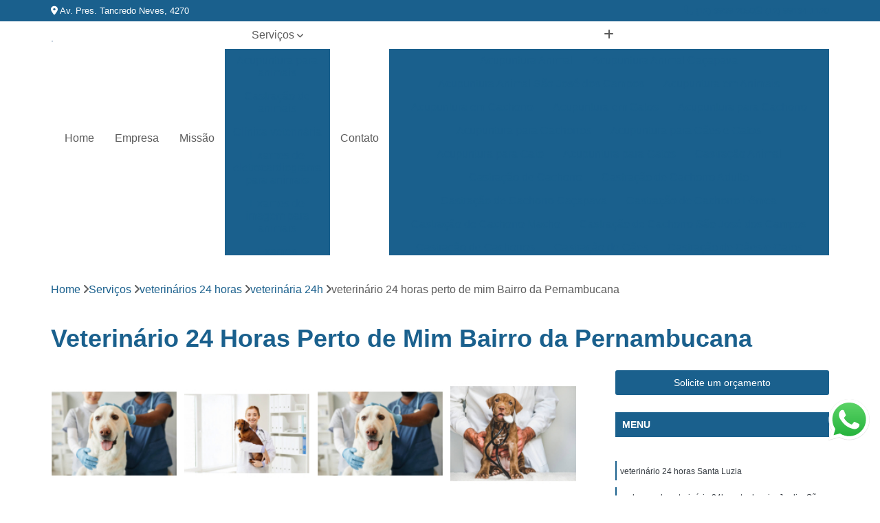

--- FILE ---
content_type: text/html; charset=utf-8
request_url: https://clinica.prontovetsjc.com.br/veterinarios-24-horas/veterinaria-24h/veterinario-24-horas-perto-de-mim-bairro-da-pernambucana
body_size: 17644
content:

<!DOCTYPE html>
<!--[if lt IE 7]>      <html class="no-js lt-ie9 lt-ie8 lt-ie7"> <![endif]-->
<!--[if IE 7]>         <html class="no-js lt-ie9 lt-ie8"> <![endif]-->
<!--[if IE 8]>         <html class="no-js lt-ie9"> <![endif]-->
<!--[if gt IE 8]><!-->
<html class="no-js" lang="pt-br"> <!--<![endif]-->

<head>


	
     <link rel="shortcut icon" href="https://clinica.prontovetsjc.com.br/imagens/favicon.ico">
   
   
     <meta name="google-site-verification" content="QIsP2bEe369AwEDVd929Jgr18WWzu9q8PkhgsYsEPmM">
  
            <meta name="msvalidate.01" content="DCADF5EBCA288EB1BACCE4BA30DF813B">
    
        


    
    <meta name="keywords" content="veterinária 24h">
    <meta name="viewport" content="width=device-width, initial-scale=1.0">
    <meta name="geo.position"
          content=";">
    <meta name="geo.region" content="">
    <meta name="geo.placename" content="">
    <meta name="ICBM"
          content=",">
    <meta name="robots" content="index,follow">
    <meta name="rating" content="General">
    <meta name="revisit-after" content="7 days">
    <meta name="author" content="Pronto Vet">
    <meta property="region" content="Brasil">
    <meta property="og:title"
          content="Veterinário 24 Horas Perto de Mim Bairro da Pernambucana - Veterinária 24h - Pronto Vet Clínica Veterinária em São José dos Campos">
    <meta property="type" content="article">
    <meta property="image"
          content="https://clinica.prontovetsjc.com.br/imagens/logo.png">
    <meta property="og:url"
          content="https://clinica.prontovetsjc.com.br/veterinarios-24-horas/veterinaria-24h/veterinario-24-horas-perto-de-mim-bairro-da-pernambucana">
    <meta property="description" content="">
    <meta property="site_name" content="Pronto Vet">
        <link rel="canonical" href="https://clinica.prontovetsjc.com.br/veterinarios-24-horas/veterinaria-24h/veterinario-24-horas-perto-de-mim-bairro-da-pernambucana">

        <meta name="idProjeto" content="6018">

      <link rel="stylesheet" href="https://clinica.prontovetsjc.com.br/css/normalize.css" >
	<link rel="stylesheet" href="https://clinica.prontovetsjc.com.br/css/style-base.css" >
	<link rel="stylesheet" href="https://clinica.prontovetsjc.com.br/css/style.css" >
	<link rel="stylesheet" href="https://clinica.prontovetsjc.com.br/css/mpi-1.0.css" >
	<link rel="stylesheet" href="https://clinica.prontovetsjc.com.br/css/menu-hamburger.css" >
	<link rel="stylesheet" href="https://clinica.prontovetsjc.com.br/owl/owl.theme.default.min.css" >
	<link rel="stylesheet" href="https://clinica.prontovetsjc.com.br/fancybox/jquery.fancybox.min.css" >
	<link rel="stylesheet" href="https://clinica.prontovetsjc.com.br/js/sweetalert/css/sweetalert.css" >

      <title>Veterinário 24 Horas Perto de Mim Bairro da Pernambucana - Veterinária 24h - Pronto Vet Clínica Veterinária em São José dos Campos</title>
      <base href="https://clinica.prontovetsjc.com.br/">


      <style>
         .owl-carousel,.owl-carousel .owl-item{-webkit-tap-highlight-color:transparent;position:relative}.owl-carousel{display:none;width:100%;z-index:1}.owl-carousel .owl-stage{position:relative;-ms-touch-action:pan-Y;touch-action:manipulation;-moz-backface-visibility:hidden}.owl-carousel .owl-stage:after{content:".";display:block;clear:both;visibility:hidden;line-height:0;height:0}.owl-carousel .owl-stage-outer{position:relative;overflow:hidden;-webkit-transform:translate3d(0,0,0)}.owl-carousel .owl-item,.owl-carousel .owl-wrapper{-webkit-backface-visibility:hidden;-moz-backface-visibility:hidden;-ms-backface-visibility:hidden;-webkit-transform:translate3d(0,0,0);-moz-transform:translate3d(0,0,0);-ms-transform:translate3d(0,0,0)}.owl-carousel .owl-item{min-height:1px;float:left;-webkit-backface-visibility:hidden;-webkit-touch-callout:none}.owl-carousel .owl-item img{display:block;width:100%}.owl-carousel .owl-dots.disabled,.owl-carousel .owl-nav.disabled{display:none}.no-js .owl-carousel,.owl-carousel.owl-loaded{display:block}.owl-carousel .owl-dot,.owl-carousel .owl-nav .owl-next,.owl-carousel .owl-nav .owl-prev{cursor:pointer;-webkit-user-select:none;-khtml-user-select:none;-moz-user-select:none;-ms-user-select:none;user-select:none}.owl-carousel .owl-nav button.owl-next,.owl-carousel .owl-nav button.owl-prev,.owl-carousel button.owl-dot{background:0 0;color:inherit;border:none;padding:0!important;font:inherit}.owl-carousel.owl-loading{opacity:0;display:block}.owl-carousel.owl-hidden{opacity:0}.owl-carousel.owl-refresh .owl-item{visibility:hidden}.owl-carousel.owl-drag .owl-item{-ms-touch-action:pan-y;touch-action:pan-y;-webkit-user-select:none;-moz-user-select:none;-ms-user-select:none;user-select:none}.owl-carousel.owl-grab{cursor:move;cursor:grab}.owl-carousel.owl-rtl{direction:rtl}.owl-carousel.owl-rtl .owl-item{float:right}.owl-carousel .animated{animation-duration:1s;animation-fill-mode:both}.owl-carousel .owl-animated-in{z-index:0}.owl-carousel .owl-animated-out{z-index:1}.owl-carousel .fadeOut{animation-name:fadeOut}@keyframes fadeOut{0%{opacity:1}100%{opacity:0}}.owl-height{transition:height .5s ease-in-out}.owl-carousel .owl-item .owl-lazy{opacity:0;transition:opacity .4s ease}.owl-carousel .owl-item .owl-lazy:not([src]),.owl-carousel .owl-item .owl-lazy[src^=""]{max-height:0}.owl-carousel .owl-item img.owl-lazy{transform-style:preserve-3d}.owl-carousel .owl-video-wrapper{position:relative;height:100%;background:#000}.owl-carousel .owl-video-play-icon{position:absolute;height:80px;width:80px;left:50%;top:50%;margin-left:-40px;margin-top:-40px;background:url(owl.video.play.png) no-repeat;cursor:pointer;z-index:1;-webkit-backface-visibility:hidden;transition:transform .1s ease}.owl-carousel .owl-video-play-icon:hover{-ms-transform:scale(1.3,1.3);transform:scale(1.3,1.3)}.owl-carousel .owl-video-playing .owl-video-play-icon,.owl-carousel .owl-video-playing .owl-video-tn{display:none}.owl-carousel .owl-video-tn{opacity:0;height:100%;background-position:center center;background-repeat:no-repeat;background-size:contain;transition:opacity .4s ease}.owl-carousel .owl-video-frame{position:relative;z-index:1;height:100%;width:100%}
        </style>

<!-- Desenvolvido com MPI Technology® -->


    <!-- Google Tag Manager -->
  <script>(function(w,d,s,l,i){w[l]=w[l]||[];w[l].push({'gtm.start':
        new Date().getTime(),event:'gtm.js'});var f=d.getElementsByTagName(s)[0],
        j=d.createElement(s),dl=l!='dataLayer'?'&l='+l:'';j.async=true;j.src=
        'https://www.googletagmanager.com/gtm.js?id='+i+dl;f.parentNode.insertBefore(j,f);
        })(window,document,'script','dataLayer','GTM-KDS7SW8');</script>
        <!-- End Google Tag Manager -->
       
   <link rel="stylesheet" href="https://clinica.prontovetsjc.com.br/css/personalizado.css">

</head>




<!-- Desenvolvido por BUSCA CLIENTES - www.buscaclientes.com.br -->




<body class="mpi-body" data-pagina="37e4ee773cd1861bdd26dfee99eac0ba">

    
	<!-- Google Tag Manager (noscript) -->
	<noscript><iframe src="https://www.googletagmanager.com/ns.html?id=GTM-KDS7SW8" height="0" width="0" style="display:none;visibility:hidden"></iframe></noscript>
	<!-- End Google Tag Manager (noscript) -->
	

  <!-- Página de Big (paginaimagem) -->
                  
                         
         
      
  <header>

    <div id="scrollheader" class="header-desktop">
        <div class="topo">
            <div class="wrapper">
                <div class="d-flex align-items-center justify-content-between">
                    <span><i class="fas fa-map-marker-alt" aria-hidden="true"></i>
                        Av. Pres. Tancredo Neves, 4270                    </span>
                    <div class="d-flex align-items-center justify-content-between gap-10">
                                                    <a href="tel: +551239392050"><i class=" fas fa-phone"></i>
                                (12) 3939-2050                            </a>
                                                                                                <a href="tel: +5512991341120"><i class=" fab fa-whatsapp"></i>
                                        (12) 99134-1120                                    </a>
                                                        </div>
                </div>
            </div>
            <div class="clear"></div>
        </div>

        <div class="wrapper">
            <div class="d-flex flex-sm-column flex-align-items-center justify-content-between justify-content-md-center gap-20">
                <div class="logo">
                    <a rel="nofollow" href="https://clinica.prontovetsjc.com.br/" title="Voltar a página inicial">
                        <img src="https://clinica.prontovetsjc.com.br/imagens/logo.png" alt="Pronto Vet" title="Pronto Vet" width="200">
                    </a>
                </div>
                <div class="d-flex align-items-center justify-content-end justify-content-md-center gap-20">
                    <nav id="menu">
                        <ul>
                            
                                    
                                                            <li><a class="btn-home" data-area="paginaHome" href="https://clinica.prontovetsjc.com.br/" title="Home">Home</a></li>
                                    
                                                            <li><a  href="https://clinica.prontovetsjc.com.br/empresa" title="Empresa">Empresa</a></li>
                                    
                                                            <li><a  href="https://clinica.prontovetsjc.com.br/missao" title="Missão">Missão</a></li>
                                    
                                                            <li class="dropdown"><a  href="https://clinica.prontovetsjc.com.br/servicos" title="Serviços">Serviços</a>                                                                                                                                            <ul class="sub-menu ">                                                                                <li class="dropdown"><a href="https://clinica.prontovetsjc.com.br/acupuntura-para-animais" title="acupuntura para animais">Acupuntura para animais</a>

                                                                                </li>                                                                                <li class="dropdown"><a href="https://clinica.prontovetsjc.com.br/castracao-de-animais" title="castração de animais">Castração de animais</a>

                                                                                </li>                                                                                <li class="dropdown"><a href="https://clinica.prontovetsjc.com.br/clinica-veterinaria" title="clínica veterinária">Clínica veterinária</a>

                                                                                </li>                                                                                <li class="dropdown"><a href="https://clinica.prontovetsjc.com.br/exames-de-eletrocardiograma-para-animais" title="exames de eletrocardiograma para animais">Exames de eletrocardiograma para animais</a>

                                                                                </li>                                                                                <li class="dropdown"><a href="https://clinica.prontovetsjc.com.br/exames-de-imagem-para-animais" title="exames de imagem para animais">Exames de imagem para animais</a>

                                                                                </li>                                                                                <li class="dropdown"><a href="https://clinica.prontovetsjc.com.br/exames-laboratoriais" title="exames laboratoriais">Exames laboratoriais</a>

                                                                                </li>                                                                                <li class="dropdown"><a href="https://clinica.prontovetsjc.com.br/fisioterapia-para-animais" title="fisioterapia para animais">Fisioterapia para animais</a>

                                                                                </li>                                                                                <li class="dropdown"><a href="https://clinica.prontovetsjc.com.br/microchipagem-para-animais" title="microchipagem para animais">Microchipagem para animais</a>

                                                                                </li>                                                                                <li class="dropdown"><a href="https://clinica.prontovetsjc.com.br/ozonioterapia-animal" title="ozonioterapia animal">Ozonioterapia animal</a>

                                                                                </li>                                                                                <li class="dropdown"><a href="https://clinica.prontovetsjc.com.br/vacina-para-animais" title="vacina para animais">Vacina para animais</a>

                                                                                </li>                                                                                <li class="dropdown"><a href="https://clinica.prontovetsjc.com.br/veterinarios-24-horas" title="veterinários 24 horas">Veterinários 24 horas</a>

                                                                                </li>                                                                                <li class="dropdown"><a href="https://clinica.prontovetsjc.com.br/veterinarios-popular" title="veterinários popular">Veterinários popular</a>

                                                                                </li>                                                                        </ul>
                                                                    </li>
                                                                                                                                        
                                                            <li><a  href="https://clinica.prontovetsjc.com.br/contato" title="Contato">Contato</a></li>
                                                                                                                    <li class="dropdown" data-icon-menu>
                                                                <a href="https://clinica.prontovetsjc.com.br/servicos" title="Mais informacoes"><i class="fas fa-plus"></i></a>

                                                                <ul class="sub-menu ">
                                                                    
                                                                        <li> <a href="acupuntura-animal" title="Contato">
                                                                                Acupuntura Animal                                                                            </a></li>

                                                                        
                                                                        <li> <a href="acupuntura-animal-cacapava" title="Contato">
                                                                                Acupuntura Animal Caçapava                                                                            </a></li>

                                                                        
                                                                        <li> <a href="acupuntura-animal-sao-jose-dos-campos" title="Contato">
                                                                                Acupuntura Animal São José dos Campos                                                                            </a></li>

                                                                        
                                                                        <li> <a href="acupuntura-em-animais" title="Contato">
                                                                                Acupuntura em Animais                                                                            </a></li>

                                                                        
                                                                        <li> <a href="acupuntura-em-cachorro" title="Contato">
                                                                                Acupuntura em Cachorro                                                                            </a></li>

                                                                        
                                                                        <li> <a href="acupuntura-em-gatos" title="Contato">
                                                                                Acupuntura em Gatos                                                                            </a></li>

                                                                        
                                                                        <li> <a href="acupuntura-para-cachorro" title="Contato">
                                                                                Acupuntura para Cachorro                                                                            </a></li>

                                                                        
                                                                        <li> <a href="acupuntura-para-cachorros" title="Contato">
                                                                                Acupuntura para Cachorros                                                                            </a></li>

                                                                        
                                                                        <li> <a href="acupuntura-para-caes-e-gatos" title="Contato">
                                                                                Acupuntura para Cães e Gatos                                                                            </a></li>

                                                                        
                                                                        <li> <a href="acupuntura-para-gato" title="Contato">
                                                                                Acupuntura para Gato                                                                            </a></li>

                                                                        
                                                                        <li> <a href="acupuntura-para-gatos" title="Contato">
                                                                                Acupuntura para Gatos                                                                            </a></li>

                                                                        
                                                                        <li> <a href="castracao-animal" title="Contato">
                                                                                Castração Animal                                                                            </a></li>

                                                                        
                                                                        <li> <a href="castracao-de-cachorro" title="Contato">
                                                                                Castração de Cachorro                                                                            </a></li>

                                                                        
                                                                        <li> <a href="castracao-de-cachorro-adulto" title="Contato">
                                                                                Castração de Cachorro Adulto                                                                            </a></li>

                                                                        
                                                                        <li> <a href="castracao-de-cachorro-cacapava" title="Contato">
                                                                                Castração de Cachorro Caçapava                                                                            </a></li>

                                                                        
                                                                        <li> <a href="castracao-de-cachorro-femea" title="Contato">
                                                                                Castração de Cachorro Fêmea                                                                            </a></li>

                                                                        
                                                                        <li> <a href="castracao-de-cachorro-macho" title="Contato">
                                                                                Castração de Cachorro Macho                                                                            </a></li>

                                                                        
                                                                        <li> <a href="castracao-de-cachorro-sao-jose-dos-campos" title="Contato">
                                                                                Castração de Cachorro São José dos Campos                                                                            </a></li>

                                                                        
                                                                        <li> <a href="castracao-de-cachorros" title="Contato">
                                                                                Castração de Cachorros                                                                            </a></li>

                                                                        
                                                                        <li> <a href="castracao-de-caes" title="Contato">
                                                                                Castração de Cães                                                                            </a></li>

                                                                        
                                                                        <li> <a href="castracao-de-caes-e-gatos" title="Contato">
                                                                                Castração de Cães e Gatos                                                                            </a></li>

                                                                        
                                                                        <li> <a href="castracao-de-gatos" title="Contato">
                                                                                Castração de Gatos                                                                            </a></li>

                                                                        
                                                                        <li> <a href="clinica-24-horas-veterinaria" title="Contato">
                                                                                Clínica 24 Horas Veterinária                                                                            </a></li>

                                                                        
                                                                        <li> <a href="clinica-veterinaria-24-horas" title="Contato">
                                                                                Clínica Veterinária 24 Horas                                                                            </a></li>

                                                                        
                                                                        <li> <a href="clinica-veterinaria-24h" title="Contato">
                                                                                Clínica Veterinária 24h                                                                            </a></li>

                                                                        
                                                                        <li> <a href="clinica-veterinaria-mais-proxima" title="Contato">
                                                                                Clínica Veterinária Mais Próxima                                                                            </a></li>

                                                                        
                                                                        <li> <a href="clinica-veterinaria-para-caes-e-gatos" title="Contato">
                                                                                Clínica Veterinária para Cães e Gatos                                                                            </a></li>

                                                                        
                                                                        <li> <a href="clinica-veterinaria-perto-de-mim" title="Contato">
                                                                                Clínica Veterinária Perto de Mim                                                                            </a></li>

                                                                        
                                                                        <li> <a href="clinica-veterinaria-pet" title="Contato">
                                                                                Clínica Veterinária Pet                                                                            </a></li>

                                                                        
                                                                        <li> <a href="clinica-veterinaria-popular" title="Contato">
                                                                                Clínica Veterinária Popular                                                                            </a></li>

                                                                        
                                                                        <li> <a href="clinica-veterinaria-popular-cacapava" title="Contato">
                                                                                Clínica Veterinária Popular Caçapava                                                                            </a></li>

                                                                        
                                                                        <li> <a href="clinica-veterinaria-popular-sao-jose-dos-campos" title="Contato">
                                                                                Clínica Veterinária Popular São José dos Campos                                                                            </a></li>

                                                                        
                                                                        <li> <a href="clinica-veterinaria-proximo-de-mim" title="Contato">
                                                                                Clínica Veterinária Próximo de Mim                                                                            </a></li>

                                                                        
                                                                        <li> <a href="exame-de-eletrocardiograma-canino" title="Contato">
                                                                                Exame de Eletrocardiograma Canino                                                                            </a></li>

                                                                        
                                                                        <li> <a href="exame-de-eletrocardiograma-em-animais" title="Contato">
                                                                                Exame de Eletrocardiograma em Animais                                                                            </a></li>

                                                                        
                                                                        <li> <a href="exame-de-eletrocardiograma-em-cachorro" title="Contato">
                                                                                Exame de Eletrocardiograma em Cachorro                                                                            </a></li>

                                                                        
                                                                        <li> <a href="exame-de-eletrocardiograma-em-caes" title="Contato">
                                                                                Exame de Eletrocardiograma em Cães                                                                            </a></li>

                                                                        
                                                                        <li> <a href="exame-de-eletrocardiograma-em-gatos" title="Contato">
                                                                                Exame de Eletrocardiograma em Gatos                                                                            </a></li>

                                                                        
                                                                        <li> <a href="exame-de-eletrocardiograma-para-animais" title="Contato">
                                                                                Exame de Eletrocardiograma para Animais                                                                            </a></li>

                                                                        
                                                                        <li> <a href="exame-de-eletrocardiograma-para-cachorro" title="Contato">
                                                                                Exame de Eletrocardiograma para Cachorro                                                                            </a></li>

                                                                        
                                                                        <li> <a href="exame-de-eletrocardiograma-para-cachorro-cacapava" title="Contato">
                                                                                Exame de Eletrocardiograma para Cachorro Caçapava                                                                            </a></li>

                                                                        
                                                                        <li> <a href="exame-de-eletrocardiograma-para-cachorro-sao-jose-dos-campos" title="Contato">
                                                                                Exame de Eletrocardiograma para Cachorro São José dos Campos                                                                            </a></li>

                                                                        
                                                                        <li> <a href="exame-de-eletrocardiograma-para-cachorros-e-gatos" title="Contato">
                                                                                Exame de Eletrocardiograma para Cachorros e Gatos                                                                            </a></li>

                                                                        
                                                                        <li> <a href="exame-de-eletrocardiograma-para-gato" title="Contato">
                                                                                Exame de Eletrocardiograma para Gato                                                                            </a></li>

                                                                        
                                                                        <li> <a href="exame-de-eletrocardiograma-para-gatos" title="Contato">
                                                                                Exame de Eletrocardiograma para Gatos                                                                            </a></li>

                                                                        
                                                                        <li> <a href="exame-de-raio-x-do-torax-para-cachorro" title="Contato">
                                                                                Exame de Raio X do Tórax para Cachorro                                                                            </a></li>

                                                                        
                                                                        <li> <a href="exame-de-raio-x-para-animais" title="Contato">
                                                                                Exame de Raio X para Animais                                                                            </a></li>

                                                                        
                                                                        <li> <a href="exame-de-raio-x-para-cachorro" title="Contato">
                                                                                Exame de Raio X para Cachorro                                                                            </a></li>

                                                                        
                                                                        <li> <a href="exame-de-raio-x-para-gatos" title="Contato">
                                                                                Exame de Raio X para Gatos                                                                            </a></li>

                                                                        
                                                                        <li> <a href="exame-de-ultrassom-abdominal-cao" title="Contato">
                                                                                Exame de Ultrassom Abdominal Cão                                                                            </a></li>

                                                                        
                                                                        <li> <a href="exame-de-ultrassom-abdominal-para-cachorro" title="Contato">
                                                                                Exame de Ultrassom Abdominal para Cachorro                                                                            </a></li>

                                                                        
                                                                        <li> <a href="exame-de-ultrassom-abdominal-para-cachorro-cacapava" title="Contato">
                                                                                Exame de Ultrassom Abdominal para Cachorro Caçapava                                                                            </a></li>

                                                                        
                                                                        <li> <a href="exame-de-ultrassom-abdominal-para-cachorro-sao-jose-dos-campos" title="Contato">
                                                                                Exame de Ultrassom Abdominal para Cachorro São José dos Campos                                                                            </a></li>

                                                                        
                                                                        <li> <a href="exame-de-ultrassom-de-gato" title="Contato">
                                                                                Exame de Ultrassom de Gato                                                                            </a></li>

                                                                        
                                                                        <li> <a href="exame-de-ultrassom-para-cachorro" title="Contato">
                                                                                Exame de Ultrassom para Cachorro                                                                            </a></li>

                                                                        
                                                                        <li> <a href="exame-de-ultrassom-para-gatos" title="Contato">
                                                                                Exame de Ultrassom para Gatos                                                                            </a></li>

                                                                        
                                                                        <li> <a href="exame-bioquimico-em-caes" title="Contato">
                                                                                Exame Bioquímico em Cães                                                                            </a></li>

                                                                        
                                                                        <li> <a href="exames-laboratoriais-em-animais" title="Contato">
                                                                                Exames Laboratoriais em Animais                                                                            </a></li>

                                                                        
                                                                        <li> <a href="exames-laboratoriais-para-animais" title="Contato">
                                                                                Exames Laboratoriais para Animais                                                                            </a></li>

                                                                        
                                                                        <li> <a href="exames-laboratoriais-para-cachorros" title="Contato">
                                                                                Exames Laboratoriais para Cachorros                                                                            </a></li>

                                                                        
                                                                        <li> <a href="exames-laboratoriais-para-caes" title="Contato">
                                                                                Exames Laboratoriais para Cães                                                                            </a></li>

                                                                        
                                                                        <li> <a href="exames-laboratoriais-para-gatos" title="Contato">
                                                                                Exames Laboratoriais para Gatos                                                                            </a></li>

                                                                        
                                                                        <li> <a href="exames-laboratoriais-para-pets" title="Contato">
                                                                                Exames Laboratoriais para Pets                                                                            </a></li>

                                                                        
                                                                        <li> <a href="exames-laboratoriais-veterinarios" title="Contato">
                                                                                Exames Laboratoriais Veterinários                                                                            </a></li>

                                                                        
                                                                        <li> <a href="exames-laboratoriais-veterinarios-cacapava" title="Contato">
                                                                                Exames Laboratoriais Veterinários Caçapava                                                                            </a></li>

                                                                        
                                                                        <li> <a href="exames-laboratoriais-veterinarios-sao-jose-dos-campos" title="Contato">
                                                                                Exames Laboratoriais Veterinários São José dos Campos                                                                            </a></li>

                                                                        
                                                                        <li> <a href="laboratorio-para-animais" title="Contato">
                                                                                Laboratório para Animais                                                                            </a></li>

                                                                        
                                                                        <li> <a href="laboratorio-para-caes" title="Contato">
                                                                                Laboratório para Cães                                                                            </a></li>

                                                                        
                                                                        <li> <a href="fisioterapia-animal" title="Contato">
                                                                                Fisioterapia Animal                                                                            </a></li>

                                                                        
                                                                        <li> <a href="fisioterapia-animal-cacapava" title="Contato">
                                                                                Fisioterapia Animal Caçapava                                                                            </a></li>

                                                                        
                                                                        <li> <a href="fisioterapia-animal-sao-jose-dos-campos" title="Contato">
                                                                                Fisioterapia Animal São José dos Campos                                                                            </a></li>

                                                                        
                                                                        <li> <a href="fisioterapia-canina" title="Contato">
                                                                                Fisioterapia Canina                                                                            </a></li>

                                                                        
                                                                        <li> <a href="fisioterapia-e-reabilitacao-animal" title="Contato">
                                                                                Fisioterapia e Reabilitação Animal                                                                            </a></li>

                                                                        
                                                                        <li> <a href="fisioterapia-em-animais" title="Contato">
                                                                                Fisioterapia em Animais                                                                            </a></li>

                                                                        
                                                                        <li> <a href="fisioterapia-em-cachorro" title="Contato">
                                                                                Fisioterapia em Cachorro                                                                            </a></li>

                                                                        
                                                                        <li> <a href="fisioterapia-para-cachorro" title="Contato">
                                                                                Fisioterapia para Cachorro                                                                            </a></li>

                                                                        
                                                                        <li> <a href="fisioterapia-para-caes" title="Contato">
                                                                                Fisioterapia para Cães                                                                            </a></li>

                                                                        
                                                                        <li> <a href="fisioterapia-para-gatos" title="Contato">
                                                                                Fisioterapia para Gatos                                                                            </a></li>

                                                                        
                                                                        <li> <a href="fisioterapia-para-pequenos-animais" title="Contato">
                                                                                Fisioterapia para Pequenos Animais                                                                            </a></li>

                                                                        
                                                                        <li> <a href="fisioterapia-veterinaria" title="Contato">
                                                                                Fisioterapia Veterinária                                                                            </a></li>

                                                                        
                                                                        <li> <a href="microchip-para-cachorros" title="Contato">
                                                                                Microchip para Cachorros                                                                            </a></li>

                                                                        
                                                                        <li> <a href="microchip-para-caes" title="Contato">
                                                                                Microchip para Cães                                                                            </a></li>

                                                                        
                                                                        <li> <a href="microchipagem-de-animais" title="Contato">
                                                                                Microchipagem de Animais                                                                            </a></li>

                                                                        
                                                                        <li> <a href="microchipagem-em-animais" title="Contato">
                                                                                Microchipagem em Animais                                                                            </a></li>

                                                                        
                                                                        <li> <a href="microchipagem-em-cachorros" title="Contato">
                                                                                Microchipagem em Cachorros                                                                            </a></li>

                                                                        
                                                                        <li> <a href="microchipagem-em-gatos" title="Contato">
                                                                                Microchipagem em Gatos                                                                            </a></li>

                                                                        
                                                                        <li> <a href="microchipagem-para-cachorro" title="Contato">
                                                                                Microchipagem para Cachorro                                                                            </a></li>

                                                                        
                                                                        <li> <a href="microchipagem-para-cachorro-cacapava" title="Contato">
                                                                                Microchipagem para Cachorro Caçapava                                                                            </a></li>

                                                                        
                                                                        <li> <a href="microchipagem-para-cachorro-sao-jose-dos-campos" title="Contato">
                                                                                Microchipagem para Cachorro São José dos Campos                                                                            </a></li>

                                                                        
                                                                        <li> <a href="microchipagem-para-caes" title="Contato">
                                                                                Microchipagem para Cães                                                                            </a></li>

                                                                        
                                                                        <li> <a href="microchipagem-para-gatos" title="Contato">
                                                                                Microchipagem para Gatos                                                                            </a></li>

                                                                        
                                                                        <li> <a href="ozonioterapia-cachorro" title="Contato">
                                                                                Ozonioterapia Cachorro                                                                            </a></li>

                                                                        
                                                                        <li> <a href="ozonioterapia-em-cachorro" title="Contato">
                                                                                Ozonioterapia em Cachorro                                                                            </a></li>

                                                                        
                                                                        <li> <a href="ozonioterapia-em-caes" title="Contato">
                                                                                Ozonioterapia em Cães                                                                            </a></li>

                                                                        
                                                                        <li> <a href="ozonioterapia-em-caes-idosos" title="Contato">
                                                                                Ozonioterapia em Cães Idosos                                                                            </a></li>

                                                                        
                                                                        <li> <a href="ozonioterapia-em-gatos" title="Contato">
                                                                                Ozonioterapia em Gatos                                                                            </a></li>

                                                                        
                                                                        <li> <a href="ozonioterapia-para-cachorro" title="Contato">
                                                                                Ozonioterapia para Cachorro                                                                            </a></li>

                                                                        
                                                                        <li> <a href="ozonioterapia-para-cachorro-cacapava" title="Contato">
                                                                                Ozonioterapia para Cachorro Caçapava                                                                            </a></li>

                                                                        
                                                                        <li> <a href="ozonioterapia-para-cachorro-sao-jose-dos-campos" title="Contato">
                                                                                Ozonioterapia para Cachorro São José dos Campos                                                                            </a></li>

                                                                        
                                                                        <li> <a href="ozonioterapia-para-caes" title="Contato">
                                                                                Ozonioterapia para Cães                                                                            </a></li>

                                                                        
                                                                        <li> <a href="ozonioterapia-para-caes-idosos" title="Contato">
                                                                                Ozonioterapia para Cães Idosos                                                                            </a></li>

                                                                        
                                                                        <li> <a href="ozonioterapia-para-gatos" title="Contato">
                                                                                Ozonioterapia para Gatos                                                                            </a></li>

                                                                        
                                                                        <li> <a href="vacina-antirrabica-para-cachorro" title="Contato">
                                                                                Vacina Antirrábica para Cachorro                                                                            </a></li>

                                                                        
                                                                        <li> <a href="vacina-antirrabica-para-gato" title="Contato">
                                                                                Vacina Antirrábica para Gato                                                                            </a></li>

                                                                        
                                                                        <li> <a href="vacina-contra-raiva-para-cachorro" title="Contato">
                                                                                Vacina contra Raiva para Cachorro                                                                            </a></li>

                                                                        
                                                                        <li> <a href="vacina-da-raiva-para-cachorro" title="Contato">
                                                                                Vacina da Raiva para Cachorro                                                                            </a></li>

                                                                        
                                                                        <li> <a href="vacina-de-giardia-para-caes" title="Contato">
                                                                                Vacina de Giárdia para Cães                                                                            </a></li>

                                                                        
                                                                        <li> <a href="vacina-de-raiva-para-gatos" title="Contato">
                                                                                Vacina de Raiva para Gatos                                                                            </a></li>

                                                                        
                                                                        <li> <a href="vacina-para-cachorros" title="Contato">
                                                                                Vacina para Cachorros                                                                            </a></li>

                                                                        
                                                                        <li> <a href="vacina-para-cachorros-cacapava" title="Contato">
                                                                                Vacina para Cachorros Caçapava                                                                            </a></li>

                                                                        
                                                                        <li> <a href="vacina-para-cachorros-sao-jose-dos-campos" title="Contato">
                                                                                Vacina para Cachorros São José dos Campos                                                                            </a></li>

                                                                        
                                                                        <li> <a href="vacina-v10" title="Contato">
                                                                                Vacina V10                                                                            </a></li>

                                                                        
                                                                        <li> <a href="vacina-v10-importada" title="Contato">
                                                                                Vacina V10 Importada                                                                            </a></li>

                                                                        
                                                                        <li> <a href="vacina-v4-para-gatos" title="Contato">
                                                                                Vacina V4 para Gatos                                                                            </a></li>

                                                                        
                                                                        <li> <a href="veterinario-24horas" title="Contato">
                                                                                Veterinario 24horas                                                                            </a></li>

                                                                        
                                                                        <li> <a href="veterinario-24hs" title="Contato">
                                                                                Veterinario 24hs                                                                            </a></li>

                                                                        
                                                                        <li> <a href="veterinaria-24-horas" title="Contato">
                                                                                Veterinária 24 Horas                                                                            </a></li>

                                                                        
                                                                        <li> <a href="veterinaria-24-horas-perto-de-mim" title="Contato">
                                                                                Veterinária 24 Horas Perto de Mim                                                                            </a></li>

                                                                        
                                                                        <li> <a href="veterinaria-24h" title="Contato">
                                                                                Veterinária 24h                                                                            </a></li>

                                                                        
                                                                        <li> <a href="veterinaria-24h-perto-de-mim" title="Contato">
                                                                                Veterinária 24h Perto de Mim                                                                            </a></li>

                                                                        
                                                                        <li> <a href="veterinario-24-horas" title="Contato">
                                                                                Veterinário 24 Horas                                                                            </a></li>

                                                                        
                                                                        <li> <a href="veterinario-24-horas-mais-proximo" title="Contato">
                                                                                Veterinário 24 Horas Mais Próximo                                                                            </a></li>

                                                                        
                                                                        <li> <a href="veterinario-24-horas-perto-de-mim" title="Contato">
                                                                                Veterinário 24 Horas Perto de Mim                                                                            </a></li>

                                                                        
                                                                        <li> <a href="veterinario-24h" title="Contato">
                                                                                Veterinário 24h                                                                            </a></li>

                                                                        
                                                                        <li> <a href="veterinario-24h-perto-de-mim" title="Contato">
                                                                                Veterinário 24h Perto de Mim                                                                            </a></li>

                                                                        
                                                                        <li> <a href="veterinario-24hrs" title="Contato">
                                                                                Veterinário 24hrs                                                                            </a></li>

                                                                        
                                                                        <li> <a href="vet-popular-24-horas" title="Contato">
                                                                                Vet Popular 24 Horas                                                                            </a></li>

                                                                        
                                                                        <li> <a href="veterinario-a-preco-popular" title="Contato">
                                                                                Veterinario a Preço Popular                                                                            </a></li>

                                                                        
                                                                        <li> <a href="veterinaria-popular" title="Contato">
                                                                                Veterinária Popular                                                                            </a></li>

                                                                        
                                                                        <li> <a href="veterinaria-popular-24-horas" title="Contato">
                                                                                Veterinária Popular 24 Horas                                                                            </a></li>

                                                                        
                                                                        <li> <a href="veterinario-24-horas-popular" title="Contato">
                                                                                Veterinário 24 Horas Popular                                                                            </a></li>

                                                                        
                                                                        <li> <a href="veterinario-popular" title="Contato">
                                                                                Veterinário Popular                                                                            </a></li>

                                                                        
                                                                        <li> <a href="veterinario-popular-24-horas" title="Contato">
                                                                                Veterinário Popular 24 Horas                                                                            </a></li>

                                                                        
                                                                        <li> <a href="veterinario-popular-24h" title="Contato">
                                                                                Veterinário Popular 24h                                                                            </a></li>

                                                                        
                                                                        <li> <a href="veterinario-popular-perto-de-mim" title="Contato">
                                                                                Veterinário Popular Perto de Mim                                                                            </a></li>

                                                                        
                                                                        <li> <a href="veterinario-preco-popular" title="Contato">
                                                                                Veterinário Preço Popular                                                                            </a></li>

                                                                        
                                                                </ul>

                                                            </li>
                                                            

                        </ul>



                    </nav>

                </div>
            </div>
        </div>
        <div class="clear"></div>
    </div>


    <div id="header-block"></div>



    <div class="header-mobile">
        <div class="wrapper">
            <div class="header-mobile__logo">
                <a rel="nofollow" href="https://clinica.prontovetsjc.com.br/" title="Voltar a página inicial">
                    <img src="https://clinica.prontovetsjc.com.br/imagens/logo.png" alt="Pronto Vet" title="Pronto Vet" width="200">
                </a>
            </div>
            <div class="header__navigation">
                <!--navbar-->
                <nav id="menu-hamburger">
                    <!-- Collapse button -->
                    <div class="menu__collapse">
                        <button class="collapse__icon" aria-label="Menu">
                            <span class="collapse__icon--1"></span>
                            <span class="collapse__icon--2"></span>
                            <span class="collapse__icon--3"></span>
                        </button>
                    </div>

                    <!-- collapsible content -->
                    <div class="menu__collapsible">
                        <div class="wrapper">
                            <!-- links -->
                            <ul class="menu__items droppable">

                                
                                        

                                                                <li><a class="btn-home" data-area="paginaHome" href="https://clinica.prontovetsjc.com.br/" title="Home">Home</a></li>
                                        

                                                                <li><a  href="https://clinica.prontovetsjc.com.br/empresa" title="Empresa">Empresa</a></li>
                                        

                                                                <li><a  href="https://clinica.prontovetsjc.com.br/missao" title="Missão">Missão</a></li>
                                        

                                                                <li class="dropdown"><a  href="https://clinica.prontovetsjc.com.br/servicos" title="Serviços">Serviços</a>                                                                                                                                                    <ul class="sub-menu ">                                                                                    <li class="dropdown"><a href="https://clinica.prontovetsjc.com.br/acupuntura-para-animais" title="acupuntura para animais">Acupuntura para animais</a>

                                                                                    </li>                                                                                    <li class="dropdown"><a href="https://clinica.prontovetsjc.com.br/castracao-de-animais" title="castração de animais">Castração de animais</a>

                                                                                    </li>                                                                                    <li class="dropdown"><a href="https://clinica.prontovetsjc.com.br/clinica-veterinaria" title="clínica veterinária">Clínica veterinária</a>

                                                                                    </li>                                                                                    <li class="dropdown"><a href="https://clinica.prontovetsjc.com.br/exames-de-eletrocardiograma-para-animais" title="exames de eletrocardiograma para animais">Exames de eletrocardiograma para animais</a>

                                                                                    </li>                                                                                    <li class="dropdown"><a href="https://clinica.prontovetsjc.com.br/exames-de-imagem-para-animais" title="exames de imagem para animais">Exames de imagem para animais</a>

                                                                                    </li>                                                                                    <li class="dropdown"><a href="https://clinica.prontovetsjc.com.br/exames-laboratoriais" title="exames laboratoriais">Exames laboratoriais</a>

                                                                                    </li>                                                                                    <li class="dropdown"><a href="https://clinica.prontovetsjc.com.br/fisioterapia-para-animais" title="fisioterapia para animais">Fisioterapia para animais</a>

                                                                                    </li>                                                                                    <li class="dropdown"><a href="https://clinica.prontovetsjc.com.br/microchipagem-para-animais" title="microchipagem para animais">Microchipagem para animais</a>

                                                                                    </li>                                                                                    <li class="dropdown"><a href="https://clinica.prontovetsjc.com.br/ozonioterapia-animal" title="ozonioterapia animal">Ozonioterapia animal</a>

                                                                                    </li>                                                                                    <li class="dropdown"><a href="https://clinica.prontovetsjc.com.br/vacina-para-animais" title="vacina para animais">Vacina para animais</a>

                                                                                    </li>                                                                                    <li class="dropdown"><a href="https://clinica.prontovetsjc.com.br/veterinarios-24-horas" title="veterinários 24 horas">Veterinários 24 horas</a>

                                                                                    </li>                                                                                    <li class="dropdown"><a href="https://clinica.prontovetsjc.com.br/veterinarios-popular" title="veterinários popular">Veterinários popular</a>

                                                                                    </li>                                                                            </ul>
                                                                        </li>
                                                                                                                                                    

                                                                <li><a  href="https://clinica.prontovetsjc.com.br/contato" title="Contato">Contato</a></li>

                                                                                                                            <li class="dropdown" data-icon-menu>
                                                                    <a href="https://clinica.prontovetsjc.com.br/servicos" title="Mais informacoes"><i class="fas fa-plus"></i></a>

                                                                    <ul class="sub-menu ">
                                                                        
                                                                            <li> <a href="acupuntura-animal" title="Contato">
                                                                                    Acupuntura Animal                                                                                </a></li>

                                                                            
                                                                            <li> <a href="acupuntura-animal-cacapava" title="Contato">
                                                                                    Acupuntura Animal Caçapava                                                                                </a></li>

                                                                            
                                                                            <li> <a href="acupuntura-animal-sao-jose-dos-campos" title="Contato">
                                                                                    Acupuntura Animal São José dos Campos                                                                                </a></li>

                                                                            
                                                                            <li> <a href="acupuntura-em-animais" title="Contato">
                                                                                    Acupuntura em Animais                                                                                </a></li>

                                                                            
                                                                            <li> <a href="acupuntura-em-cachorro" title="Contato">
                                                                                    Acupuntura em Cachorro                                                                                </a></li>

                                                                            
                                                                            <li> <a href="acupuntura-em-gatos" title="Contato">
                                                                                    Acupuntura em Gatos                                                                                </a></li>

                                                                            
                                                                            <li> <a href="acupuntura-para-cachorro" title="Contato">
                                                                                    Acupuntura para Cachorro                                                                                </a></li>

                                                                            
                                                                            <li> <a href="acupuntura-para-cachorros" title="Contato">
                                                                                    Acupuntura para Cachorros                                                                                </a></li>

                                                                            
                                                                            <li> <a href="acupuntura-para-caes-e-gatos" title="Contato">
                                                                                    Acupuntura para Cães e Gatos                                                                                </a></li>

                                                                            
                                                                            <li> <a href="acupuntura-para-gato" title="Contato">
                                                                                    Acupuntura para Gato                                                                                </a></li>

                                                                            
                                                                            <li> <a href="acupuntura-para-gatos" title="Contato">
                                                                                    Acupuntura para Gatos                                                                                </a></li>

                                                                            
                                                                            <li> <a href="castracao-animal" title="Contato">
                                                                                    Castração Animal                                                                                </a></li>

                                                                            
                                                                            <li> <a href="castracao-de-cachorro" title="Contato">
                                                                                    Castração de Cachorro                                                                                </a></li>

                                                                            
                                                                            <li> <a href="castracao-de-cachorro-adulto" title="Contato">
                                                                                    Castração de Cachorro Adulto                                                                                </a></li>

                                                                            
                                                                            <li> <a href="castracao-de-cachorro-cacapava" title="Contato">
                                                                                    Castração de Cachorro Caçapava                                                                                </a></li>

                                                                            
                                                                            <li> <a href="castracao-de-cachorro-femea" title="Contato">
                                                                                    Castração de Cachorro Fêmea                                                                                </a></li>

                                                                            
                                                                            <li> <a href="castracao-de-cachorro-macho" title="Contato">
                                                                                    Castração de Cachorro Macho                                                                                </a></li>

                                                                            
                                                                            <li> <a href="castracao-de-cachorro-sao-jose-dos-campos" title="Contato">
                                                                                    Castração de Cachorro São José dos Campos                                                                                </a></li>

                                                                            
                                                                            <li> <a href="castracao-de-cachorros" title="Contato">
                                                                                    Castração de Cachorros                                                                                </a></li>

                                                                            
                                                                            <li> <a href="castracao-de-caes" title="Contato">
                                                                                    Castração de Cães                                                                                </a></li>

                                                                            
                                                                            <li> <a href="castracao-de-caes-e-gatos" title="Contato">
                                                                                    Castração de Cães e Gatos                                                                                </a></li>

                                                                            
                                                                            <li> <a href="castracao-de-gatos" title="Contato">
                                                                                    Castração de Gatos                                                                                </a></li>

                                                                            
                                                                            <li> <a href="clinica-24-horas-veterinaria" title="Contato">
                                                                                    Clínica 24 Horas Veterinária                                                                                </a></li>

                                                                            
                                                                            <li> <a href="clinica-veterinaria-24-horas" title="Contato">
                                                                                    Clínica Veterinária 24 Horas                                                                                </a></li>

                                                                            
                                                                            <li> <a href="clinica-veterinaria-24h" title="Contato">
                                                                                    Clínica Veterinária 24h                                                                                </a></li>

                                                                            
                                                                            <li> <a href="clinica-veterinaria-mais-proxima" title="Contato">
                                                                                    Clínica Veterinária Mais Próxima                                                                                </a></li>

                                                                            
                                                                            <li> <a href="clinica-veterinaria-para-caes-e-gatos" title="Contato">
                                                                                    Clínica Veterinária para Cães e Gatos                                                                                </a></li>

                                                                            
                                                                            <li> <a href="clinica-veterinaria-perto-de-mim" title="Contato">
                                                                                    Clínica Veterinária Perto de Mim                                                                                </a></li>

                                                                            
                                                                            <li> <a href="clinica-veterinaria-pet" title="Contato">
                                                                                    Clínica Veterinária Pet                                                                                </a></li>

                                                                            
                                                                            <li> <a href="clinica-veterinaria-popular" title="Contato">
                                                                                    Clínica Veterinária Popular                                                                                </a></li>

                                                                            
                                                                            <li> <a href="clinica-veterinaria-popular-cacapava" title="Contato">
                                                                                    Clínica Veterinária Popular Caçapava                                                                                </a></li>

                                                                            
                                                                            <li> <a href="clinica-veterinaria-popular-sao-jose-dos-campos" title="Contato">
                                                                                    Clínica Veterinária Popular São José dos Campos                                                                                </a></li>

                                                                            
                                                                            <li> <a href="clinica-veterinaria-proximo-de-mim" title="Contato">
                                                                                    Clínica Veterinária Próximo de Mim                                                                                </a></li>

                                                                            
                                                                            <li> <a href="exame-de-eletrocardiograma-canino" title="Contato">
                                                                                    Exame de Eletrocardiograma Canino                                                                                </a></li>

                                                                            
                                                                            <li> <a href="exame-de-eletrocardiograma-em-animais" title="Contato">
                                                                                    Exame de Eletrocardiograma em Animais                                                                                </a></li>

                                                                            
                                                                            <li> <a href="exame-de-eletrocardiograma-em-cachorro" title="Contato">
                                                                                    Exame de Eletrocardiograma em Cachorro                                                                                </a></li>

                                                                            
                                                                            <li> <a href="exame-de-eletrocardiograma-em-caes" title="Contato">
                                                                                    Exame de Eletrocardiograma em Cães                                                                                </a></li>

                                                                            
                                                                            <li> <a href="exame-de-eletrocardiograma-em-gatos" title="Contato">
                                                                                    Exame de Eletrocardiograma em Gatos                                                                                </a></li>

                                                                            
                                                                            <li> <a href="exame-de-eletrocardiograma-para-animais" title="Contato">
                                                                                    Exame de Eletrocardiograma para Animais                                                                                </a></li>

                                                                            
                                                                            <li> <a href="exame-de-eletrocardiograma-para-cachorro" title="Contato">
                                                                                    Exame de Eletrocardiograma para Cachorro                                                                                </a></li>

                                                                            
                                                                            <li> <a href="exame-de-eletrocardiograma-para-cachorro-cacapava" title="Contato">
                                                                                    Exame de Eletrocardiograma para Cachorro Caçapava                                                                                </a></li>

                                                                            
                                                                            <li> <a href="exame-de-eletrocardiograma-para-cachorro-sao-jose-dos-campos" title="Contato">
                                                                                    Exame de Eletrocardiograma para Cachorro São José dos Campos                                                                                </a></li>

                                                                            
                                                                            <li> <a href="exame-de-eletrocardiograma-para-cachorros-e-gatos" title="Contato">
                                                                                    Exame de Eletrocardiograma para Cachorros e Gatos                                                                                </a></li>

                                                                            
                                                                            <li> <a href="exame-de-eletrocardiograma-para-gato" title="Contato">
                                                                                    Exame de Eletrocardiograma para Gato                                                                                </a></li>

                                                                            
                                                                            <li> <a href="exame-de-eletrocardiograma-para-gatos" title="Contato">
                                                                                    Exame de Eletrocardiograma para Gatos                                                                                </a></li>

                                                                            
                                                                            <li> <a href="exame-de-raio-x-do-torax-para-cachorro" title="Contato">
                                                                                    Exame de Raio X do Tórax para Cachorro                                                                                </a></li>

                                                                            
                                                                            <li> <a href="exame-de-raio-x-para-animais" title="Contato">
                                                                                    Exame de Raio X para Animais                                                                                </a></li>

                                                                            
                                                                            <li> <a href="exame-de-raio-x-para-cachorro" title="Contato">
                                                                                    Exame de Raio X para Cachorro                                                                                </a></li>

                                                                            
                                                                            <li> <a href="exame-de-raio-x-para-gatos" title="Contato">
                                                                                    Exame de Raio X para Gatos                                                                                </a></li>

                                                                            
                                                                            <li> <a href="exame-de-ultrassom-abdominal-cao" title="Contato">
                                                                                    Exame de Ultrassom Abdominal Cão                                                                                </a></li>

                                                                            
                                                                            <li> <a href="exame-de-ultrassom-abdominal-para-cachorro" title="Contato">
                                                                                    Exame de Ultrassom Abdominal para Cachorro                                                                                </a></li>

                                                                            
                                                                            <li> <a href="exame-de-ultrassom-abdominal-para-cachorro-cacapava" title="Contato">
                                                                                    Exame de Ultrassom Abdominal para Cachorro Caçapava                                                                                </a></li>

                                                                            
                                                                            <li> <a href="exame-de-ultrassom-abdominal-para-cachorro-sao-jose-dos-campos" title="Contato">
                                                                                    Exame de Ultrassom Abdominal para Cachorro São José dos Campos                                                                                </a></li>

                                                                            
                                                                            <li> <a href="exame-de-ultrassom-de-gato" title="Contato">
                                                                                    Exame de Ultrassom de Gato                                                                                </a></li>

                                                                            
                                                                            <li> <a href="exame-de-ultrassom-para-cachorro" title="Contato">
                                                                                    Exame de Ultrassom para Cachorro                                                                                </a></li>

                                                                            
                                                                            <li> <a href="exame-de-ultrassom-para-gatos" title="Contato">
                                                                                    Exame de Ultrassom para Gatos                                                                                </a></li>

                                                                            
                                                                            <li> <a href="exame-bioquimico-em-caes" title="Contato">
                                                                                    Exame Bioquímico em Cães                                                                                </a></li>

                                                                            
                                                                            <li> <a href="exames-laboratoriais-em-animais" title="Contato">
                                                                                    Exames Laboratoriais em Animais                                                                                </a></li>

                                                                            
                                                                            <li> <a href="exames-laboratoriais-para-animais" title="Contato">
                                                                                    Exames Laboratoriais para Animais                                                                                </a></li>

                                                                            
                                                                            <li> <a href="exames-laboratoriais-para-cachorros" title="Contato">
                                                                                    Exames Laboratoriais para Cachorros                                                                                </a></li>

                                                                            
                                                                            <li> <a href="exames-laboratoriais-para-caes" title="Contato">
                                                                                    Exames Laboratoriais para Cães                                                                                </a></li>

                                                                            
                                                                            <li> <a href="exames-laboratoriais-para-gatos" title="Contato">
                                                                                    Exames Laboratoriais para Gatos                                                                                </a></li>

                                                                            
                                                                            <li> <a href="exames-laboratoriais-para-pets" title="Contato">
                                                                                    Exames Laboratoriais para Pets                                                                                </a></li>

                                                                            
                                                                            <li> <a href="exames-laboratoriais-veterinarios" title="Contato">
                                                                                    Exames Laboratoriais Veterinários                                                                                </a></li>

                                                                            
                                                                            <li> <a href="exames-laboratoriais-veterinarios-cacapava" title="Contato">
                                                                                    Exames Laboratoriais Veterinários Caçapava                                                                                </a></li>

                                                                            
                                                                            <li> <a href="exames-laboratoriais-veterinarios-sao-jose-dos-campos" title="Contato">
                                                                                    Exames Laboratoriais Veterinários São José dos Campos                                                                                </a></li>

                                                                            
                                                                            <li> <a href="laboratorio-para-animais" title="Contato">
                                                                                    Laboratório para Animais                                                                                </a></li>

                                                                            
                                                                            <li> <a href="laboratorio-para-caes" title="Contato">
                                                                                    Laboratório para Cães                                                                                </a></li>

                                                                            
                                                                            <li> <a href="fisioterapia-animal" title="Contato">
                                                                                    Fisioterapia Animal                                                                                </a></li>

                                                                            
                                                                            <li> <a href="fisioterapia-animal-cacapava" title="Contato">
                                                                                    Fisioterapia Animal Caçapava                                                                                </a></li>

                                                                            
                                                                            <li> <a href="fisioterapia-animal-sao-jose-dos-campos" title="Contato">
                                                                                    Fisioterapia Animal São José dos Campos                                                                                </a></li>

                                                                            
                                                                            <li> <a href="fisioterapia-canina" title="Contato">
                                                                                    Fisioterapia Canina                                                                                </a></li>

                                                                            
                                                                            <li> <a href="fisioterapia-e-reabilitacao-animal" title="Contato">
                                                                                    Fisioterapia e Reabilitação Animal                                                                                </a></li>

                                                                            
                                                                            <li> <a href="fisioterapia-em-animais" title="Contato">
                                                                                    Fisioterapia em Animais                                                                                </a></li>

                                                                            
                                                                            <li> <a href="fisioterapia-em-cachorro" title="Contato">
                                                                                    Fisioterapia em Cachorro                                                                                </a></li>

                                                                            
                                                                            <li> <a href="fisioterapia-para-cachorro" title="Contato">
                                                                                    Fisioterapia para Cachorro                                                                                </a></li>

                                                                            
                                                                            <li> <a href="fisioterapia-para-caes" title="Contato">
                                                                                    Fisioterapia para Cães                                                                                </a></li>

                                                                            
                                                                            <li> <a href="fisioterapia-para-gatos" title="Contato">
                                                                                    Fisioterapia para Gatos                                                                                </a></li>

                                                                            
                                                                            <li> <a href="fisioterapia-para-pequenos-animais" title="Contato">
                                                                                    Fisioterapia para Pequenos Animais                                                                                </a></li>

                                                                            
                                                                            <li> <a href="fisioterapia-veterinaria" title="Contato">
                                                                                    Fisioterapia Veterinária                                                                                </a></li>

                                                                            
                                                                            <li> <a href="microchip-para-cachorros" title="Contato">
                                                                                    Microchip para Cachorros                                                                                </a></li>

                                                                            
                                                                            <li> <a href="microchip-para-caes" title="Contato">
                                                                                    Microchip para Cães                                                                                </a></li>

                                                                            
                                                                            <li> <a href="microchipagem-de-animais" title="Contato">
                                                                                    Microchipagem de Animais                                                                                </a></li>

                                                                            
                                                                            <li> <a href="microchipagem-em-animais" title="Contato">
                                                                                    Microchipagem em Animais                                                                                </a></li>

                                                                            
                                                                            <li> <a href="microchipagem-em-cachorros" title="Contato">
                                                                                    Microchipagem em Cachorros                                                                                </a></li>

                                                                            
                                                                            <li> <a href="microchipagem-em-gatos" title="Contato">
                                                                                    Microchipagem em Gatos                                                                                </a></li>

                                                                            
                                                                            <li> <a href="microchipagem-para-cachorro" title="Contato">
                                                                                    Microchipagem para Cachorro                                                                                </a></li>

                                                                            
                                                                            <li> <a href="microchipagem-para-cachorro-cacapava" title="Contato">
                                                                                    Microchipagem para Cachorro Caçapava                                                                                </a></li>

                                                                            
                                                                            <li> <a href="microchipagem-para-cachorro-sao-jose-dos-campos" title="Contato">
                                                                                    Microchipagem para Cachorro São José dos Campos                                                                                </a></li>

                                                                            
                                                                            <li> <a href="microchipagem-para-caes" title="Contato">
                                                                                    Microchipagem para Cães                                                                                </a></li>

                                                                            
                                                                            <li> <a href="microchipagem-para-gatos" title="Contato">
                                                                                    Microchipagem para Gatos                                                                                </a></li>

                                                                            
                                                                            <li> <a href="ozonioterapia-cachorro" title="Contato">
                                                                                    Ozonioterapia Cachorro                                                                                </a></li>

                                                                            
                                                                            <li> <a href="ozonioterapia-em-cachorro" title="Contato">
                                                                                    Ozonioterapia em Cachorro                                                                                </a></li>

                                                                            
                                                                            <li> <a href="ozonioterapia-em-caes" title="Contato">
                                                                                    Ozonioterapia em Cães                                                                                </a></li>

                                                                            
                                                                            <li> <a href="ozonioterapia-em-caes-idosos" title="Contato">
                                                                                    Ozonioterapia em Cães Idosos                                                                                </a></li>

                                                                            
                                                                            <li> <a href="ozonioterapia-em-gatos" title="Contato">
                                                                                    Ozonioterapia em Gatos                                                                                </a></li>

                                                                            
                                                                            <li> <a href="ozonioterapia-para-cachorro" title="Contato">
                                                                                    Ozonioterapia para Cachorro                                                                                </a></li>

                                                                            
                                                                            <li> <a href="ozonioterapia-para-cachorro-cacapava" title="Contato">
                                                                                    Ozonioterapia para Cachorro Caçapava                                                                                </a></li>

                                                                            
                                                                            <li> <a href="ozonioterapia-para-cachorro-sao-jose-dos-campos" title="Contato">
                                                                                    Ozonioterapia para Cachorro São José dos Campos                                                                                </a></li>

                                                                            
                                                                            <li> <a href="ozonioterapia-para-caes" title="Contato">
                                                                                    Ozonioterapia para Cães                                                                                </a></li>

                                                                            
                                                                            <li> <a href="ozonioterapia-para-caes-idosos" title="Contato">
                                                                                    Ozonioterapia para Cães Idosos                                                                                </a></li>

                                                                            
                                                                            <li> <a href="ozonioterapia-para-gatos" title="Contato">
                                                                                    Ozonioterapia para Gatos                                                                                </a></li>

                                                                            
                                                                            <li> <a href="vacina-antirrabica-para-cachorro" title="Contato">
                                                                                    Vacina Antirrábica para Cachorro                                                                                </a></li>

                                                                            
                                                                            <li> <a href="vacina-antirrabica-para-gato" title="Contato">
                                                                                    Vacina Antirrábica para Gato                                                                                </a></li>

                                                                            
                                                                            <li> <a href="vacina-contra-raiva-para-cachorro" title="Contato">
                                                                                    Vacina contra Raiva para Cachorro                                                                                </a></li>

                                                                            
                                                                            <li> <a href="vacina-da-raiva-para-cachorro" title="Contato">
                                                                                    Vacina da Raiva para Cachorro                                                                                </a></li>

                                                                            
                                                                            <li> <a href="vacina-de-giardia-para-caes" title="Contato">
                                                                                    Vacina de Giárdia para Cães                                                                                </a></li>

                                                                            
                                                                            <li> <a href="vacina-de-raiva-para-gatos" title="Contato">
                                                                                    Vacina de Raiva para Gatos                                                                                </a></li>

                                                                            
                                                                            <li> <a href="vacina-para-cachorros" title="Contato">
                                                                                    Vacina para Cachorros                                                                                </a></li>

                                                                            
                                                                            <li> <a href="vacina-para-cachorros-cacapava" title="Contato">
                                                                                    Vacina para Cachorros Caçapava                                                                                </a></li>

                                                                            
                                                                            <li> <a href="vacina-para-cachorros-sao-jose-dos-campos" title="Contato">
                                                                                    Vacina para Cachorros São José dos Campos                                                                                </a></li>

                                                                            
                                                                            <li> <a href="vacina-v10" title="Contato">
                                                                                    Vacina V10                                                                                </a></li>

                                                                            
                                                                            <li> <a href="vacina-v10-importada" title="Contato">
                                                                                    Vacina V10 Importada                                                                                </a></li>

                                                                            
                                                                            <li> <a href="vacina-v4-para-gatos" title="Contato">
                                                                                    Vacina V4 para Gatos                                                                                </a></li>

                                                                            
                                                                            <li> <a href="veterinario-24horas" title="Contato">
                                                                                    Veterinario 24horas                                                                                </a></li>

                                                                            
                                                                            <li> <a href="veterinario-24hs" title="Contato">
                                                                                    Veterinario 24hs                                                                                </a></li>

                                                                            
                                                                            <li> <a href="veterinaria-24-horas" title="Contato">
                                                                                    Veterinária 24 Horas                                                                                </a></li>

                                                                            
                                                                            <li> <a href="veterinaria-24-horas-perto-de-mim" title="Contato">
                                                                                    Veterinária 24 Horas Perto de Mim                                                                                </a></li>

                                                                            
                                                                            <li> <a href="veterinaria-24h" title="Contato">
                                                                                    Veterinária 24h                                                                                </a></li>

                                                                            
                                                                            <li> <a href="veterinaria-24h-perto-de-mim" title="Contato">
                                                                                    Veterinária 24h Perto de Mim                                                                                </a></li>

                                                                            
                                                                            <li> <a href="veterinario-24-horas" title="Contato">
                                                                                    Veterinário 24 Horas                                                                                </a></li>

                                                                            
                                                                            <li> <a href="veterinario-24-horas-mais-proximo" title="Contato">
                                                                                    Veterinário 24 Horas Mais Próximo                                                                                </a></li>

                                                                            
                                                                            <li> <a href="veterinario-24-horas-perto-de-mim" title="Contato">
                                                                                    Veterinário 24 Horas Perto de Mim                                                                                </a></li>

                                                                            
                                                                            <li> <a href="veterinario-24h" title="Contato">
                                                                                    Veterinário 24h                                                                                </a></li>

                                                                            
                                                                            <li> <a href="veterinario-24h-perto-de-mim" title="Contato">
                                                                                    Veterinário 24h Perto de Mim                                                                                </a></li>

                                                                            
                                                                            <li> <a href="veterinario-24hrs" title="Contato">
                                                                                    Veterinário 24hrs                                                                                </a></li>

                                                                            
                                                                            <li> <a href="vet-popular-24-horas" title="Contato">
                                                                                    Vet Popular 24 Horas                                                                                </a></li>

                                                                            
                                                                            <li> <a href="veterinario-a-preco-popular" title="Contato">
                                                                                    Veterinario a Preço Popular                                                                                </a></li>

                                                                            
                                                                            <li> <a href="veterinaria-popular" title="Contato">
                                                                                    Veterinária Popular                                                                                </a></li>

                                                                            
                                                                            <li> <a href="veterinaria-popular-24-horas" title="Contato">
                                                                                    Veterinária Popular 24 Horas                                                                                </a></li>

                                                                            
                                                                            <li> <a href="veterinario-24-horas-popular" title="Contato">
                                                                                    Veterinário 24 Horas Popular                                                                                </a></li>

                                                                            
                                                                            <li> <a href="veterinario-popular" title="Contato">
                                                                                    Veterinário Popular                                                                                </a></li>

                                                                            
                                                                            <li> <a href="veterinario-popular-24-horas" title="Contato">
                                                                                    Veterinário Popular 24 Horas                                                                                </a></li>

                                                                            
                                                                            <li> <a href="veterinario-popular-24h" title="Contato">
                                                                                    Veterinário Popular 24h                                                                                </a></li>

                                                                            
                                                                            <li> <a href="veterinario-popular-perto-de-mim" title="Contato">
                                                                                    Veterinário Popular Perto de Mim                                                                                </a></li>

                                                                            
                                                                            <li> <a href="veterinario-preco-popular" title="Contato">
                                                                                    Veterinário Preço Popular                                                                                </a></li>

                                                                            
                                                                    </ul>

                                                                </li>

                                                                


                            </ul>


                            <!-- links -->
                        </div>
                        <div class="clear"></div>
                    </div>
                    <!-- collapsible content -->

                </nav>
                <!--/navbar-->
            </div>
        </div>
    </div>
</header>


<address class="header-mobile-contact">
            <a href="tel: +551239392050"><i class="fas fa-phone"></i></a>
        
                                        <a rel="nofollow" href="mailto:contato@prontovetsjc.com.br" title="Envie um e-mail para Pronto Vet"><i class="fas fa-envelope"></i></a>
</address>

  <main class="mpi-main">
    <div class="content" itemscope itemtype="https://schema.org/Article">
      <section>

        <!-- breadcrumb -->
        <div class="wrapper">
          <div id="breadcrumb">
		<ol itemscope itemtype="http://schema.org/BreadcrumbList">
								<li itemprop="itemListElement" itemscope
						itemtype="http://schema.org/ListItem">
						<a itemprop="item" href="https://clinica.prontovetsjc.com.br/">
							<span itemprop="name">Home</span></a>
						<meta itemprop="position" content="1">
						<i class="fas fa-angle-right"></i>
					</li>
											<li itemprop="itemListElement" itemscope itemtype="http://schema.org/ListItem">

						 							
							
								<a itemprop="item"
									href="https://clinica.prontovetsjc.com.br/servicos">
									<span itemprop="name">Serviços</span></a>


                                
							   							
							 



							<meta itemprop="position" content="2">
							<i class="fas fa-angle-right"></i>
						</li>
												<li itemprop="itemListElement" itemscope itemtype="http://schema.org/ListItem">

						 							
							
								<a itemprop="item"
								href="https://clinica.prontovetsjc.com.br/veterinarios-24-horas">
								<span itemprop="name">veterinários 24 horas</span></a>

							   
							   							
							 



							<meta itemprop="position" content="3">
							<i class="fas fa-angle-right"></i>
						</li>
												<li itemprop="itemListElement" itemscope itemtype="http://schema.org/ListItem">

						 
							
							
									<a itemprop="item"
									href="https://clinica.prontovetsjc.com.br/veterinaria-24h">
									<span itemprop="name">veterinária 24h</span></a>


																
							 



							<meta itemprop="position" content="4">
							<i class="fas fa-angle-right"></i>
						</li>
												<li><span>veterinário 24 horas perto de mim Bairro da Pernambucana</span><i class="fas fa-angle-right"></i></li>
								</ol>
</div>

        </div>
        <!-- breadcrumb -->


        <div class="wrapper">
          <h1>
            Veterinário 24 Horas Perto de Mim Bairro da Pernambucana          </h1>


          <article>
            <ul class="mpi-gallery">

              
                
                  
                    <li>
                      <a href="https://clinica.prontovetsjc.com.br/imagens/thumb/contato-de-veterinario-24-horas-perto-de-mim.jpg" data-fancybox="group1" class="lightbox" title="contato de veterinário 24 horas perto de mim Borda da Mata" data-caption="contato de veterinário 24 horas perto de mim Borda da Mata">
                        <img src="https://clinica.prontovetsjc.com.br/imagens/thumb/contato-de-veterinario-24-horas-perto-de-mim.jpg" title="contato de veterinário 24 horas perto de mim Borda da Mata" itemprop="image">
                      </a>
                    </li>





                    
                  
                    <li>
                      <a href="https://clinica.prontovetsjc.com.br/imagens/thumb/veterinaria-24h.jpg" data-fancybox="group1" class="lightbox" title="veterinária 24h Vila Letônia" data-caption="veterinária 24h Vila Letônia">
                        <img src="https://clinica.prontovetsjc.com.br/imagens/thumb/veterinaria-24h.jpg" title="veterinária 24h Vila Letônia" itemprop="image">
                      </a>
                    </li>





                    
                  
                    <li>
                      <a href="https://clinica.prontovetsjc.com.br/imagens/thumb/contato-de-veterinario-24-horas-perto-de-mim.jpg" data-fancybox="group1" class="lightbox" title="contato de veterinário 24 horas perto de mim Rua Augusto Ferreira Vinhas" data-caption="contato de veterinário 24 horas perto de mim Rua Augusto Ferreira Vinhas">
                        <img src="https://clinica.prontovetsjc.com.br/imagens/thumb/contato-de-veterinario-24-horas-perto-de-mim.jpg" title="contato de veterinário 24 horas perto de mim Rua Augusto Ferreira Vinhas" itemprop="image">
                      </a>
                    </li>





                    
                  
                    <li>
                      <a href="https://clinica.prontovetsjc.com.br/imagens/thumb/veterinario-24h-perto-de-mim-telefone.jpg" data-fancybox="group1" class="lightbox" title="veterinário 24h perto de mim telefone Tutim" data-caption="veterinário 24h perto de mim telefone Tutim">
                        <img src="https://clinica.prontovetsjc.com.br/imagens/thumb/veterinario-24h-perto-de-mim-telefone.jpg" title="veterinário 24h perto de mim telefone Tutim" itemprop="image">
                      </a>
                    </li>





                    
                  
                    <li>
                      <a href="https://clinica.prontovetsjc.com.br/imagens/thumb/veterinario-24horas-telefone.jpg" data-fancybox="group1" class="lightbox" title="veterinario 24horas telefone Eugênio de Mello" data-caption="veterinario 24horas telefone Eugênio de Mello">
                        <img src="https://clinica.prontovetsjc.com.br/imagens/thumb/veterinario-24horas-telefone.jpg" title="veterinario 24horas telefone Eugênio de Mello" itemprop="image">
                      </a>
                    </li>





                    
            </ul>

            <p>Você está buscando uma clínica veterinário 24 horas perto de mim Bairro da Pernambucana de confiança para cuidar do seu animal de estimação? Não procure mais, a ProntoVet é a solução que você precisa! Nossa equipe altamente qualificada está pronta para oferecer os melhores cuidados e tratamentos para o seu pet, a qualquer hora do dia ou da noite. Faça agora mesmo uma cotação e conheça nossos serviços.</p>            Pesquisando veterinário 24 horas perto de mim Bairro da Pernambucana? Saiba que através da Pronto Vet você encontra CLÍNICA VETERINÁRIA, CLÍNICA VETERINÁRIA PERTO DE MIM, CLÍNICA VETERINÁRIA PARA CÃES E GATOS, CLÍNICA VETERINÁRIA 24H, CLÍNICA VETERINÁRIA 24 HORAS, CLÍNICA VETERINÁRIA São José dos Campos - SP, entre outras opções de serviços da área de CLÍNICA VETERINÁRIA. Com o objetivo de trazer a satisfação a todos os clientes, a empresa entende que sua melhor destaque é conquistar a confiança de cada um. Tudo isso só é possível através do investimento em equipamentos modernos e profissionais experientes. <h2>CASTRAÇÃO DE CACHORRO SÃO JOSÉ DOS CAMPOS</h2><p>Quando se trata de castração de cachorro São José dos Campos, a Clínica Veterinária ProntoVet é considerada referência, pois está presente nesse segmento desde 2017 e possui um corpo clínico formado por veterinários altamente qualificados e experientes, que atendem de forma humanizada.</p> Disponibilizamos também CLÍNICA VETERINÁRIA e CASTRAÇÃO DE ANIMAIS. Por isso, aproveite a sua chance para entrar em contato e saber mais. Nossos atendentes estão dispostos a sanar todas as suas dúvidas sobre os trabalhos oferecidos. Saiba mais!
          
   


        
   
              <div class="more">
                <h2>Para saber mais sobre Veterinário 24 Horas Perto de Mim Bairro da Pernambucana</h2>

                Ligue para <strong><a href="tel:+551239392050">
                    (12) 3939-2050                  </a></strong> ou <a rel="nofollow" href="mailto:contato@prontovetsjc.com.br" title="Envie um e-mail para Pronto Vet">clique aqui</a> e entre em contato por email.
              </div>

        


          </article>


          <aside class="mpi-aside">
            <a href="https://clinica.prontovetsjc.com.br/contato" class="aside__btn btn-orc" title="Solicite um orçamento">Solicite um orçamento</a>
            <div class="aside__menu">
              <h2 class="aside-title">MENU</h2>
              <nav class="aside__nav">
                <ul>
                  

       
          
        <li>
            <a href="https://clinica.prontovetsjc.com.br/veterinarios-24-horas/veterinaria-24h/veterinario-24-horas-santa-luzia" class="asideImg"  title="veterinário 24 horas Santa Luzia" >veterinário 24 horas Santa Luzia</a>
        </li>

    
          
        <li>
            <a href="https://clinica.prontovetsjc.com.br/veterinarios-24-horas/veterinaria-24h/endereco-de-veterinaria-24h-perto-de-mim-jardim-sao-leopoldo" class="asideImg"  title="endereço de veterinária 24h perto de mim Jardim São Leopoldo" >endereço de veterinária 24h perto de mim Jardim São Leopoldo</a>
        </li>

    
          
        <li>
            <a href="https://clinica.prontovetsjc.com.br/veterinarios-24-horas/veterinaria-24h/veterinario-24h-endereco-jardim-flores" class="asideImg"  title="veterinário 24h endereço Jardim Flores" >veterinário 24h endereço Jardim Flores</a>
        </li>

    
          
        <li>
            <a href="https://clinica.prontovetsjc.com.br/veterinarios-24-horas/veterinaria-24h/veterinaria-24-horas-perto-de-mim-endereco-jardim-topazio" class="asideImg"  title="veterinária 24 horas perto de mim endereço Jardim Topázio" >veterinária 24 horas perto de mim endereço Jardim Topázio</a>
        </li>

    
          
        <li>
            <a href="https://clinica.prontovetsjc.com.br/veterinarios-24-horas/veterinaria-24h/veterinario-24-horas-mais-proximo-vila-bandeirantes" class="asideImg"  title="veterinário 24 horas mais próximo Vila Bandeirantes" >veterinário 24 horas mais próximo Vila Bandeirantes</a>
        </li>

    
          
        <li>
            <a href="https://clinica.prontovetsjc.com.br/veterinarios-24-horas/veterinaria-24h/endereco-de-veterinaria-24-horas-perto-de-mim-jardim-esplanada-ii" class="asideImg"  title="endereço de veterinária 24 horas perto de mim Jardim Esplanada II" >endereço de veterinária 24 horas perto de mim Jardim Esplanada II</a>
        </li>

    
          
        <li>
            <a href="https://clinica.prontovetsjc.com.br/veterinarios-24-horas/veterinaria-24h/veterinario-24-horas-mais-proximo-jardim-san-rafael" class="asideImg"  title="veterinário 24 horas mais próximo Jardim San Rafael" >veterinário 24 horas mais próximo Jardim San Rafael</a>
        </li>

    
          
        <li>
            <a href="https://clinica.prontovetsjc.com.br/veterinarios-24-horas/veterinaria-24h/contato-de-veterinaria-24h-vila-maria" class="asideImg"  title="contato de veterinária 24h Vila Maria" >contato de veterinária 24h Vila Maria</a>
        </li>

    
          
        <li>
            <a href="https://clinica.prontovetsjc.com.br/veterinarios-24-horas/veterinaria-24h/contato-de-veterinaria-24-horas-vila-sao-bento" class="asideImg"  title="contato de veterinária 24 horas Vila São Bento" >contato de veterinária 24 horas Vila São Bento</a>
        </li>

    
          
        <li>
            <a href="https://clinica.prontovetsjc.com.br/veterinarios-24-horas/veterinaria-24h/veterinario-24h-vila-rica" class="asideImg"  title="veterinário 24h Vila Rica" >veterinário 24h Vila Rica</a>
        </li>

    
         

                </ul>
              </nav>
            </div>





            <div class="aside__contato">
              <h2>Entre em contato</h2>
                                                <a rel="nofollow" title="Clique e ligue" href="tel:+551239392050">
                    <i class="fas fa-phone"></i>
                    (12) 3939-2050                  </a>
                                                                                                    <a rel="nofollow" href="https://api.whatsapp.com/send?phone=5512991341120" target="_blank" title="Whatsapp ">
                      <i class="fab fa-whatsapp"></i>
                      (12) 99134-1120                    </a>
                                                                  

            </div>
          </aside>



          <div class="clear"></div>

          





     

      

            <!-- prova social -->
                          <section>
                <div class="container-prova-social-geral">
                  <div id="owl-demo-prova-social" class="wrapper container-prova-social owl-carousel owl-theme">


                    
                      <div class="item container-prova-social-body d-flex justify-content-center flex-column align-items-center" style="border-radius: 10px;">
                        <div class="name-quote d-flex justify-content-start">
                          <span class="icon-quote">
                            <svg width="44" height="33" viewBox="0 0 44 33" fill="none" xmlns="http://www.w3.org/2000/svg">
                              <path d="M19.4615 3.47368V22.5789C19.4585 25.3418 18.3877 27.9906 16.4842 29.9443C14.5806 31.8979 11.9997 32.9969 9.30769 33C8.85886 33 8.42842 32.817 8.11105 32.4913C7.79368 32.1656 7.61538 31.7238 7.61538 31.2632C7.61538 30.8025 7.79368 30.3607 8.11105 30.035C8.42842 29.7093 8.85886 29.5263 9.30769 29.5263C11.1024 29.5242 12.823 28.7916 14.092 27.4892C15.3611 26.1868 16.0749 24.4209 16.0769 22.5789V20.8421H3.38462C2.48727 20.8411 1.62698 20.4747 0.992465 19.8235C0.357948 19.1723 0.00102625 18.2894 0 17.3684V3.47368C0.00102625 2.55273 0.357948 1.6698 0.992465 1.01858C1.62698 0.367368 2.48727 0.00105326 3.38462 0H16.0769C16.9743 0.00105326 17.8346 0.367368 18.4691 1.01858C19.1036 1.6698 19.4605 2.55273 19.4615 3.47368ZM40.6154 0H27.9231C27.0257 0.00105326 26.1654 0.367368 25.5309 1.01858C24.8964 1.6698 24.5395 2.55273 24.5385 3.47368V17.3684C24.5395 18.2894 24.8964 19.1723 25.5309 19.8235C26.1654 20.4747 27.0257 20.8411 27.9231 20.8421H40.6154V22.5789C40.6134 24.4209 39.8995 26.1868 38.6305 27.4892C37.3615 28.7916 35.6408 29.5242 33.8462 29.5263C33.3973 29.5263 32.9669 29.7093 32.6495 30.035C32.3321 30.3607 32.1538 30.8025 32.1538 31.2632C32.1538 31.7238 32.3321 32.1656 32.6495 32.4913C32.9669 32.817 33.3973 33 33.8462 33C36.5382 32.9969 39.1191 31.8979 41.0226 29.9443C42.9262 27.9906 43.997 25.3418 44 22.5789V3.47368C43.999 2.55273 43.6421 1.6698 43.0075 1.01858C42.373 0.367368 41.5127 0.00105326 40.6154 0Z" fill="white" />
                            </svg>

                          </span>
                          <h3 class="title-name-prova-social">
                            Daniel Alves                          </h3>
                        </div>
                        <p class="text-prova-social">
                          Ótimo atendimento e muita paciência com meu amigo pet, adorei a experiência e recomendo a todos.                        </p>

                        <img class="icon-star" src="https://clinica.prontovetsjc.com.br/imagens/star.png" alt="star">
                      </div>
                      
                      <div class="item container-prova-social-body d-flex justify-content-center flex-column align-items-center" style="border-radius: 10px;">
                        <div class="name-quote d-flex justify-content-start">
                          <span class="icon-quote">
                            <svg width="44" height="33" viewBox="0 0 44 33" fill="none" xmlns="http://www.w3.org/2000/svg">
                              <path d="M19.4615 3.47368V22.5789C19.4585 25.3418 18.3877 27.9906 16.4842 29.9443C14.5806 31.8979 11.9997 32.9969 9.30769 33C8.85886 33 8.42842 32.817 8.11105 32.4913C7.79368 32.1656 7.61538 31.7238 7.61538 31.2632C7.61538 30.8025 7.79368 30.3607 8.11105 30.035C8.42842 29.7093 8.85886 29.5263 9.30769 29.5263C11.1024 29.5242 12.823 28.7916 14.092 27.4892C15.3611 26.1868 16.0749 24.4209 16.0769 22.5789V20.8421H3.38462C2.48727 20.8411 1.62698 20.4747 0.992465 19.8235C0.357948 19.1723 0.00102625 18.2894 0 17.3684V3.47368C0.00102625 2.55273 0.357948 1.6698 0.992465 1.01858C1.62698 0.367368 2.48727 0.00105326 3.38462 0H16.0769C16.9743 0.00105326 17.8346 0.367368 18.4691 1.01858C19.1036 1.6698 19.4605 2.55273 19.4615 3.47368ZM40.6154 0H27.9231C27.0257 0.00105326 26.1654 0.367368 25.5309 1.01858C24.8964 1.6698 24.5395 2.55273 24.5385 3.47368V17.3684C24.5395 18.2894 24.8964 19.1723 25.5309 19.8235C26.1654 20.4747 27.0257 20.8411 27.9231 20.8421H40.6154V22.5789C40.6134 24.4209 39.8995 26.1868 38.6305 27.4892C37.3615 28.7916 35.6408 29.5242 33.8462 29.5263C33.3973 29.5263 32.9669 29.7093 32.6495 30.035C32.3321 30.3607 32.1538 30.8025 32.1538 31.2632C32.1538 31.7238 32.3321 32.1656 32.6495 32.4913C32.9669 32.817 33.3973 33 33.8462 33C36.5382 32.9969 39.1191 31.8979 41.0226 29.9443C42.9262 27.9906 43.997 25.3418 44 22.5789V3.47368C43.999 2.55273 43.6421 1.6698 43.0075 1.01858C42.373 0.367368 41.5127 0.00105326 40.6154 0Z" fill="white" />
                            </svg>

                          </span>
                          <h3 class="title-name-prova-social">
                            Marly Rosa                          </h3>
                        </div>
                        <p class="text-prova-social">
                          Experiência muito boa, trata meus animaizinhos super bem além de ter ótimos doutores que estão sempre disponíveis para retirar dúvidas.                        </p>

                        <img class="icon-star" src="https://clinica.prontovetsjc.com.br/imagens/star.png" alt="star">
                      </div>
                      
                      <div class="item container-prova-social-body d-flex justify-content-center flex-column align-items-center" style="border-radius: 10px;">
                        <div class="name-quote d-flex justify-content-start">
                          <span class="icon-quote">
                            <svg width="44" height="33" viewBox="0 0 44 33" fill="none" xmlns="http://www.w3.org/2000/svg">
                              <path d="M19.4615 3.47368V22.5789C19.4585 25.3418 18.3877 27.9906 16.4842 29.9443C14.5806 31.8979 11.9997 32.9969 9.30769 33C8.85886 33 8.42842 32.817 8.11105 32.4913C7.79368 32.1656 7.61538 31.7238 7.61538 31.2632C7.61538 30.8025 7.79368 30.3607 8.11105 30.035C8.42842 29.7093 8.85886 29.5263 9.30769 29.5263C11.1024 29.5242 12.823 28.7916 14.092 27.4892C15.3611 26.1868 16.0749 24.4209 16.0769 22.5789V20.8421H3.38462C2.48727 20.8411 1.62698 20.4747 0.992465 19.8235C0.357948 19.1723 0.00102625 18.2894 0 17.3684V3.47368C0.00102625 2.55273 0.357948 1.6698 0.992465 1.01858C1.62698 0.367368 2.48727 0.00105326 3.38462 0H16.0769C16.9743 0.00105326 17.8346 0.367368 18.4691 1.01858C19.1036 1.6698 19.4605 2.55273 19.4615 3.47368ZM40.6154 0H27.9231C27.0257 0.00105326 26.1654 0.367368 25.5309 1.01858C24.8964 1.6698 24.5395 2.55273 24.5385 3.47368V17.3684C24.5395 18.2894 24.8964 19.1723 25.5309 19.8235C26.1654 20.4747 27.0257 20.8411 27.9231 20.8421H40.6154V22.5789C40.6134 24.4209 39.8995 26.1868 38.6305 27.4892C37.3615 28.7916 35.6408 29.5242 33.8462 29.5263C33.3973 29.5263 32.9669 29.7093 32.6495 30.035C32.3321 30.3607 32.1538 30.8025 32.1538 31.2632C32.1538 31.7238 32.3321 32.1656 32.6495 32.4913C32.9669 32.817 33.3973 33 33.8462 33C36.5382 32.9969 39.1191 31.8979 41.0226 29.9443C42.9262 27.9906 43.997 25.3418 44 22.5789V3.47368C43.999 2.55273 43.6421 1.6698 43.0075 1.01858C42.373 0.367368 41.5127 0.00105326 40.6154 0Z" fill="white" />
                            </svg>

                          </span>
                          <h3 class="title-name-prova-social">
                            Priscila Alves                          </h3>
                        </div>
                        <p class="text-prova-social">
                          Clinica veterinária com o melhor suporte 24 horas de São José dos Campos. Ótima internação e otimos profissionais. Desde o pessoal de imagem até o pessoal de cirurgia. Super recomendo!!                        </p>

                        <img class="icon-star" src="https://clinica.prontovetsjc.com.br/imagens/star.png" alt="star">
                      </div>
                      
                      <div class="item container-prova-social-body d-flex justify-content-center flex-column align-items-center" style="border-radius: 10px;">
                        <div class="name-quote d-flex justify-content-start">
                          <span class="icon-quote">
                            <svg width="44" height="33" viewBox="0 0 44 33" fill="none" xmlns="http://www.w3.org/2000/svg">
                              <path d="M19.4615 3.47368V22.5789C19.4585 25.3418 18.3877 27.9906 16.4842 29.9443C14.5806 31.8979 11.9997 32.9969 9.30769 33C8.85886 33 8.42842 32.817 8.11105 32.4913C7.79368 32.1656 7.61538 31.7238 7.61538 31.2632C7.61538 30.8025 7.79368 30.3607 8.11105 30.035C8.42842 29.7093 8.85886 29.5263 9.30769 29.5263C11.1024 29.5242 12.823 28.7916 14.092 27.4892C15.3611 26.1868 16.0749 24.4209 16.0769 22.5789V20.8421H3.38462C2.48727 20.8411 1.62698 20.4747 0.992465 19.8235C0.357948 19.1723 0.00102625 18.2894 0 17.3684V3.47368C0.00102625 2.55273 0.357948 1.6698 0.992465 1.01858C1.62698 0.367368 2.48727 0.00105326 3.38462 0H16.0769C16.9743 0.00105326 17.8346 0.367368 18.4691 1.01858C19.1036 1.6698 19.4605 2.55273 19.4615 3.47368ZM40.6154 0H27.9231C27.0257 0.00105326 26.1654 0.367368 25.5309 1.01858C24.8964 1.6698 24.5395 2.55273 24.5385 3.47368V17.3684C24.5395 18.2894 24.8964 19.1723 25.5309 19.8235C26.1654 20.4747 27.0257 20.8411 27.9231 20.8421H40.6154V22.5789C40.6134 24.4209 39.8995 26.1868 38.6305 27.4892C37.3615 28.7916 35.6408 29.5242 33.8462 29.5263C33.3973 29.5263 32.9669 29.7093 32.6495 30.035C32.3321 30.3607 32.1538 30.8025 32.1538 31.2632C32.1538 31.7238 32.3321 32.1656 32.6495 32.4913C32.9669 32.817 33.3973 33 33.8462 33C36.5382 32.9969 39.1191 31.8979 41.0226 29.9443C42.9262 27.9906 43.997 25.3418 44 22.5789V3.47368C43.999 2.55273 43.6421 1.6698 43.0075 1.01858C42.373 0.367368 41.5127 0.00105326 40.6154 0Z" fill="white" />
                            </svg>

                          </span>
                          <h3 class="title-name-prova-social">
                            Andrea de Fátima                          </h3>
                        </div>
                        <p class="text-prova-social">
                          Equipe de veterinário e atendentes muito atenciosos!!! Cuida do nossos pet com muito carinho                        </p>

                        <img class="icon-star" src="https://clinica.prontovetsjc.com.br/imagens/star.png" alt="star">
                      </div>
                      

                  </div>


                </div>
        </div>

      </section>
              <!-- fim provall social -->


        <div class="wrapper">
          <h2>Regiões onde a Pronto Vet atende:</h2><br>
<div class="organictabs--regioes">
        <div class="organictabs__menu">
                           
            <span data-tab="id-3045" class="active-tab" >Caçapava - Bairros</span>
           
                               
            <span data-tab="id-3395"  >Eugênio de Mello</span>
           
                               
            <span data-tab="id-3315"  >São José dos Campos</span>
           
                               
            <span data-tab="id-2866"  >São Paulo</span>
           
                               
            <span data-tab="id-2865"  >São Paulo</span>
           
                    
    </div>

    <div class="organictabs__content">

                    <ul data-tab="id-3315">

                
                    <li><strong>Bairro da Pernambucana</strong></li>

                
                    <li><strong>Bom Retiro</strong></li>

                
                    <li><strong>Cajurú</strong></li>

                
                    <li><strong>Campos de São José</strong></li>

                
                    <li><strong>Capitão Grosso</strong></li>

                
                    <li><strong>Cdhu</strong></li>

                
                    <li><strong>Centro</strong></li>

                
                    <li><strong>Cidade Vista Verde</strong></li>

                
                    <li><strong>Eugênio de Mello</strong></li>

                
                    <li><strong>Honda</strong></li>

                
                    <li><strong>Jardim Aeroporto</strong></li>

                
                    <li><strong>Jardim Americano</strong></li>

                
                    <li><strong>Jardim Aparecida</strong></li>

                
                    <li><strong>Jardim Apolo</strong></li>

                
                    <li><strong>Jardim Augusta</strong></li>

                
                    <li><strong>Jardim Bela Vista</strong></li>

                
                    <li><strong>Jardim Castanheira</strong></li>

                
                    <li><strong>Jardim Colorado</strong></li>

                
                    <li><strong>Jardim Diamante</strong></li>

                
                    <li><strong>Jardim Esplanada</strong></li>

                
                    <li><strong>Jardim Esplanada II</strong></li>

                
                    <li><strong>Jardim Flores</strong></li>

                
                    <li><strong>Jardim Ismênia</strong></li>

                
                    <li><strong>Jardim Itapoã</strong></li>

                
                    <li><strong>Jardim Majestic</strong></li>

                
                    <li><strong>Jardim Maracanã</strong></li>

                
                    <li><strong>Jardim Motorama</strong></li>

                
                    <li><strong>Jardim Nova América</strong></li>

                
                    <li><strong>Jardim Nova Detroit</strong></li>

                
                    <li><strong>Jardim Nova Michigan</strong></li>

                
                    <li><strong>Jardim Olímpia</strong></li>

                
                    <li><strong>Jardim Oswaldo Cruz</strong></li>

                
                    <li><strong>Jardim Paraíso do Sol</strong></li>

                
                    <li><strong>Jardim Paulista</strong></li>

                
                    <li><strong>Jardim San Rafael</strong></li>

                
                    <li><strong>Jardim Santa Cecília</strong></li>

                
                    <li><strong>Jardim Santa Hermínia</strong></li>

                
                    <li><strong>Jardim Santa Júlia</strong></li>

                
                    <li><strong>Jardim Santa Luzia</strong></li>

                
                    <li><strong>Jardim Santa Madalena</strong></li>

                
                    <li><strong>Jardim São Dimas</strong></li>

                
                    <li><strong>Jardim São Jorge</strong></li>

                
                    <li><strong>Jardim São José</strong></li>

                
                    <li><strong>Jardim São José Centro</strong></li>

                
                    <li><strong>Jardim São José Leste</strong></li>

                
                    <li><strong>Jardim São Leopoldo</strong></li>

                
                    <li><strong>Jardim São Vicente</strong></li>

                
                    <li><strong>Jardim Topázio</strong></li>

                
                    <li><strong>Jardim Três José</strong></li>

                
                    <li><strong>Jardim Uira</strong></li>

                
                    <li><strong>Jardim Valparaíba</strong></li>

                
                    <li><strong>Jardim da Granja</strong></li>

                
                    <li><strong>Jardim das Cerejeiras</strong></li>

                
                    <li><strong>Monte Castelo</strong></li>

                
                    <li><strong>Palmeiras de São José</strong></li>

                
                    <li><strong>Parque Martim Cecere</strong></li>

                
                    <li><strong>Portal do Ceu</strong></li>

                
                    <li><strong>Putim</strong></li>

                
                    <li><strong>Recanto dos Eucaliptos</strong></li>

                
                    <li><strong>Ronda</strong></li>

                
                    <li><strong>Santa Lúcia</strong></li>

                
                    <li><strong>Setville Altos São José</strong></li>

                
                    <li><strong>Tutim</strong></li>

                
                    <li><strong>Vila Adriana</strong></li>

                
                    <li><strong>Vila Adyana</strong></li>

                
                    <li><strong>Vila Alexandrina</strong></li>

                
                    <li><strong>Vila Araújo</strong></li>

                
                    <li><strong>Vila Bela Vista</strong></li>

                
                    <li><strong>Vila Ester</strong></li>

                
                    <li><strong>Vila Guaianazes</strong></li>

                
                    <li><strong>Vila Industrial</strong></li>

                
                    <li><strong>Vila Iracema</strong></li>

                
                    <li><strong>Vila Jaci</strong></li>

                
                    <li><strong>Vila Letônia</strong></li>

                
                    <li><strong>Vila Maria</strong></li>

                
                    <li><strong>Vila Matilde</strong></li>

                
                    <li><strong>Vila Monterrey</strong></li>

                
                    <li><strong>Vila Rica</strong></li>

                
                    <li><strong>Vila Sanches</strong></li>

                
                    <li><strong>Vila Santa Rita</strong></li>

                
                    <li><strong>Vila São Benedito</strong></li>

                
                    <li><strong>Vila São Bento</strong></li>

                
                    <li><strong>Vila São Pedro</strong></li>

                
                    <li><strong>Vila Terezinha</strong></li>

                
                    <li><strong>Vila Tesouro</strong></li>

                
                    <li><strong>Águas da Prata</strong></li>

                
            </ul>

                    <ul data-tab="id-3395">

                
                    <li><strong>Avenida Cesare Mansueto Giulio Lattes</strong></li>

                
                    <li><strong>Estrada Doutor Altino Bondesan</strong></li>

                
                    <li><strong>Estrada Municipal Joel de Paula</strong></li>

                
                    <li><strong>Eugênio de Mello</strong></li>

                
                    <li><strong>Rua Afonso Celso</strong></li>

                
                    <li><strong>Rua Ambrósio Molina</strong></li>

                
                    <li><strong>Rua Aníbal Molina</strong></li>

                
                    <li><strong>Rua Augusto Ferreira Vinhas</strong></li>

                
                    <li><strong>Rua Barão de Loreto</strong></li>

                
                    <li><strong>Rua Benedita dos Santos Leite</strong></li>

                
                    <li><strong>Rua Bernardo Alves dos Santos</strong></li>

                
                    <li><strong>Rua Coronel Gonçalves</strong></li>

                
                    <li><strong>Rua Coronel João Cursino</strong></li>

                
                    <li><strong>Rua Domício da Gama</strong></li>

                
                    <li><strong>Rua Dona Eliza Joana Sattelmayer</strong></li>

                
                    <li><strong>Rua Eloy Porto</strong></li>

                
                    <li><strong>Rua Francisco Marciano Leite</strong></li>

                
                    <li><strong>Rua General Eugênio de Augusto Melo</strong></li>

                
                    <li><strong>Rua José Ferreira Vinhas</strong></li>

                
                    <li><strong>Rua José Leite da Silva</strong></li>

                
            </ul>

                    <ul data-tab="id-3045">

                
                    <li><strong>Boa Vista</strong></li>

                
                    <li><strong>Borda da Mata</strong></li>

                
                    <li><strong>Caçapava Velha</strong></li>

                
                    <li><strong>Centro</strong></li>

                
                    <li><strong>Colonial Ouro Preto</strong></li>

                
                    <li><strong>Grama</strong></li>

                
                    <li><strong>Jardim Amália</strong></li>

                
                    <li><strong>Jardim Campo Grande</strong></li>

                
                    <li><strong>Jardim São José</strong></li>

                
                    <li><strong>Pedregulho</strong></li>

                
                    <li><strong>Perinho</strong></li>

                
                    <li><strong>Piedade</strong></li>

                
                    <li><strong>Reserva do Vale</strong></li>

                
                    <li><strong>Santa Luzia</strong></li>

                
                    <li><strong>Santa Mariana</strong></li>

                
                    <li><strong>Santa Mônica</strong></li>

                
                    <li><strong>Terras do vale</strong></li>

                
                    <li><strong>Tijuco Preto</strong></li>

                
                    <li><strong>Vera Cruz</strong></li>

                
                    <li><strong>Vila Antônio Augusto Luiz</strong></li>

                
                    <li><strong>Vila Bandeirantes</strong></li>

                
                    <li><strong>Vila Independência</strong></li>

                
                    <li><strong>Vila Nossa Senhora das Graças</strong></li>

                
            </ul>

                    <ul data-tab="id-2865">

                
                    <li><strong>Caçapava</strong></li>

                
            </ul>

                    <ul data-tab="id-2866">

                
                    <li><strong>São José dos Campos</strong></li>

                
            </ul>

        

    </div>
</div>
<div class="clear"></div>

          <div class="clear"></div>

          <div class="copyright">
            O conteúdo do texto desta página é de direito reservado. Sua reprodução, parcial ou total, mesmo citando nossos links, é proibida sem a autorização do autor. Crime de violação de direito autoral – artigo 184 do Código Penal – <a rel="nofollow" href="http://www.planalto.gov.br/Ccivil_03/Leis/L9610.htm" target="_blank" title="Lei de direitos autorais">Lei 9610/98 - Lei de direitos autorais</a>.
          </div>
        </div>



    </div><!-- .wrapper -->
    <div class="clear"></div>
    </section>
    </div>
  </main>

  <!-- Página de BIG -->

  <!-- Desenvolvido por BUSCA CLIENTES - www.buscaclientes.com.br -->

  <!-- Tema MPI SIG -->


  <script>
    const links = document.querySelectorAll(".mpi-gallery li a");

    [...links].forEach(function(link) {

      let newLink = link.getAttribute("href").replace(/\/thumb\//g, "/");

      link.setAttribute("href", newLink);

      console.log(newLink);
    });
  </script>

  <!-- BuscaMax 2.9-->


<script src="https://www.google.com/recaptcha/api.js"></script>
<script src="https://clinica.prontovetsjc.com.br/js/jquery.js"></script>
<script src="https://clinica.prontovetsjc.com.br/owl/owl.carousel.min.js"></script>
<script src="https://clinica.prontovetsjc.com.br/js/header-scroll.js"></script>
<script src="https://clinica.prontovetsjc.com.br/js/fontawesome.js"></script>
<script src="https://clinica.prontovetsjc.com.br/js/menu-hamburger.js"></script>
<script src="https://clinica.prontovetsjc.com.br/js/organictabs.jquery.js"></script>
<script src="https://clinica.prontovetsjc.com.br//fancybox/jquery.fancybox.min.js"></script>
<script src="https://clinica.prontovetsjc.com.br/js/maskinput.js"></script>
<script src="https://clinica.prontovetsjc.com.br/js/sweetalert/js/sweetalert.min.js"></script>
<script src="https://clinica.prontovetsjc.com.br/js/send.js"></script>
<script src="https://clinica.prontovetsjc.com.br/js/personalizado.js"></script>

<script>
   $("#owl-demo-prova-social").owlCarousel({
      items: 3,
      loop: true,
      margin: 50,
      center: true,
      autoplay: true,
      autoplayTimeout: 5000,
      autoplayHoverPause: true,
      nav: true,
      navText: ["<div class='nav-button owl-prev'><span></span></div>", "<div class='nav-button owl-next'><span></span></div>"],
      dots: false,
      responsive: {
         0: {
            items: 1
         },
         600: {
            items: 1
         },
         1000: {
            items: 3
         }
      }

   })
</script>




<script>
   function themeModal() {


      let imagens = document.querySelectorAll('.asideImg');

      [...imagens].map(function(item) {

         item.addEventListener('click', function(e) {


            const url = this.href;
            if (url.indexOf("/imagens/") !== -1) {
               e.preventDefault();

               let modal = document.createElement('div')
               modal.classList.add('modal-container');
               modal.innerHTML = `<div class="modal" ><div  style='position:relative;'><img src="${url}" />  <span id="closeModal" onclick="closeModal()" ><i class="fas fa-times"></i></span> </div></div>`;
               document.body.appendChild(modal);

            }
         })

      })

   }

   function closeModal() {

      document.querySelector('.modal-container').remove();
   }

   themeModal();
</script>

     
      <script async src="https://www.googletagmanager.com/gtag/js?id=G-GR63EYZBB6"></script>
      <script>
      window.dataLayer = window.dataLayer || [];
      function gtag(){dataLayer.push(arguments);}
      gtag('js', new Date());

      gtag('config', 'G-GR63EYZBB6');
      </script>

    
<footer>
   <div class="wrapper">
      <div class="row">
         <div class="p-5 col-5 col-md-12 col-lg-12">
            <address class="address">
               <strong>Pronto Vet Clínica Veterinária em São José dos Campos</strong>
                                                                              <span>
                           <span class="address_title">
                                                         </span><i class="fas fa-map-marker-alt" aria-hidden="true"></i>
                           Av. Pres. Tancredo Neves, 4270 - Parque Novo Horizonte São José dos Campos - SP <br> CEP: 12225-011                              
                        </span>
                        
                                                         

                                                                                                                                                                                                   <a rel="nofollow" class="fone__item" title="Clique e ligue" href="tel:+551239392050">
                                                <i class="fas fa-phone"></i>
                                                (12) 3939-2050                                             </a>
                                                                                                                                                                                                                                                <a rel="nofollow" class="fone__item" href='https://web.whatsapp.com/send?phone=+5512991341120' target="_blank">
                                                   <i class="fab fa-whatsapp"></i>
                                                   (12) 99134-1120                                                </a>
                                                                                                                                                         
                                                                                                                     
                                                                                                                                                                                                                                                                              <a rel="nofollow" title="Envie um e-mail" href="mailto:contato@prontovetsjc.com.br"><i class="fas fa-envelope"></i>
                                                                           contato@prontovetsjc.com.br                                                                        </a>
                                                                                                                                                                                                                                             </address>
         </div>
         <div class="p-5 col-7 col-md-12 col-lg-12">

            <div class="footer__menu">
    <nav>
        <ul>
                            <li>
                    <a rel="nofollow" href="https://clinica.prontovetsjc.com.br/" title="Home">Home</a>
                    </li>
                                <li>
                    <a rel="nofollow" href="https://clinica.prontovetsjc.com.br/empresa" title="Empresa">Empresa</a>
                    </li>
                                <li>
                    <a rel="nofollow" href="https://clinica.prontovetsjc.com.br/missao" title="Missão">Missão</a>
                    </li>
                                <li>
                    <a rel="nofollow" href="https://clinica.prontovetsjc.com.br/servicos" title="Serviços">Serviços</a>
                    </li>
                                <li>
                    <a rel="nofollow" href="https://clinica.prontovetsjc.com.br/contato" title="Contato">Contato</a>
                    </li>
                
                <li><a href="https://clinica.prontovetsjc.com.br/mapa-do-site" title="Mapa do site Pronto Vet">Mapa do site</a></li>

        </ul>
    </nav>
</div>

            <div class="social">
               

                     
                           
                                 
                                       
                                                         </div>

         </div>


      </div>
   </div>

   <br class="clear">




   <div class="section-social-grup">
      <div class="fixed-social-group">

                        
                     
                           
                                 
                                             </div>

   </div>




   


<div class="whatsapp">
    <div class="btn-whatsapp" onclick="openModal()">
        <img src="./imagens/whatsapp3.svg" alt="WhatsApp" title="WhatsApp">
        <span style="display:none;">1</span>
    </div>
    <div class="modal-whatsapp">
        <div class="whatsapp-header">
            <img src="https://clinica.prontovetsjc.com.br/imagens/logo.png" alt="Logo" title="Logo">
            <h3>Olá! Fale agora pelo WhatsApp </h3>
            <div class="close_modal_Whats" onclick="closeWhatsModal()">
                <svg width="20px" height="20px" viewBox="0 0 1024 1024" xmlns="http://www.w3.org/2000/svg" fill="#000000">
                    <path fill="#ffffff" d="M195.2 195.2a64 64 0 0 1 90.496 0L512 421.504 738.304 195.2a64 64 0 0 1 90.496 90.496L602.496 512 828.8 738.304a64 64 0 0 1-90.496 90.496L512 602.496 285.696 828.8a64 64 0 0 1-90.496-90.496L421.504 512 195.2 285.696a64 64 0 0 1 0-90.496z"></path>
                </svg>
            </div>
        </div>
        <div>
            <form action="javascript:void(0);" id="cotacao-whats" class="form-Whats" method="post">
                <input type="hidden" name="acao" value="cotacao">
                <input type="hidden" name="produto_nome" value="">
                <input type="hidden" name="buscazap" value="buscazap2.0">
                <input class="url-atual" type="hidden" name="produto_url" value="">
                <input class="url-atual" type="hidden" name="produto_ref" value="">
                <input type="hidden" name="imagem" value="">
                <input type="hidden" name="site" value="https://clinica.prontovetsjc.com.br/">
                <input type="hidden" name="email" value="contato@prontovetsjc.com.br">
                <input type="hidden" name="projeto" id="idProjeto" value="">
                <p>
                    <label>
                        <input type="hidden" name="nome" value="WhatsApp" id="Input-name">
                    </label>
                </p>
                <div class="campo_vazio">
                    <label for="TelWhats" class="whats_msg_alert">Insira seu telefone</label>
                 
                    <div class="whats_msg">
                        <input type="text" name="telefone" id="TelWhats" class="telefone" placeholder="( __ ) _____ - ____" required>
                        <span></span>
                    </div>
                </div>
                <label>
                   <textarea name="mensagem" id="mensg" placeholder="Mensagem" rows="3" hidden>Url da página: clinica.prontovetsjc.com.br/veterinarios-24-horas/veterinaria-24h/veterinario-24-horas-perto-de-mim-bairro-da-pernambucana </textarea>
                </label>
                <input type="hidden" name="email_contato" value="form-whats@whatsapp.com.br">
                <div class="clear"></div>
                <button type="submit" class="btn_modal_WhatsApp" onclick="errorWhats()">Iniciar conversa</button>
            </form>
        </div>
    </div>
</div>





<script>
    //BuscaZap

    const metaTag = document.querySelector('meta[name="idProjeto"]');
      document.querySelector('form  #idProjeto').value = metaTag.getAttribute('content');

    $('#TelWhats').mask("(99) 99999-9999");

    const linkWhats = "(12) 99134-1120";
    const mensagem = "&text=Ol%C3%A1%2C%20tudo%20bem%3F%20Te%20encontrei%20no%20google%20e%20gostaria%20de%20mais%20informa%C3%A7%C3%B5es.";

    setTimeout(function() {
        $(".btn-whatsapp span").show()
    }, 4000);

    if (!sessionStorage.getItem("openWhatsApp")) {
        setTimeout(function() {
            $(".modal-whatsapp").show();
            sessionStorage.setItem("openWhatsApp", true);
        }, 4000);
    }

    function openModal() {

        $('.modal-whatsapp').toggle();
    }

    function send() {
        const telWhats = $('#TelWhats').val();
        const numberWhats = telWhats.toString()

        $("#cotacao-whats").on("submit", function() {

            $.ajax({
                url: "https://clinica.prontovetsjc.com.br/enviar-cotacao",
                dataType: "json",
                type: "POST",
                data: $("#cotacao-whats").serialize(),
                beforeSend: function() {
                    $("#TelWhats").val('');
                    $(".modal-whatsapp").hide();
                    $('.whats_msg span').html('')

                    if ($(window).width() <= 768) {
                        $(location).attr('href', `https://api.whatsapp.com/send?phone=55${linkWhats}${mensagem}`);
                    } else {
                        window.open(`https://web.whatsapp.com/send?phone=55${linkWhats}${mensagem}`, '_blank');
                    }

                  
                },

                complete: function() {

                }
            });

        });

    }

    function errorWhats() {
       $('.whats_msg_alert').html('Preencha o campo corretamente.')

    }

    function closeWhatsModal() {
        $('.modal-whatsapp').hide()
    };


    $("#TelWhats").click(function() {
        const search = document.querySelector('#TelWhats');

        search.addEventListener('input', event => {
            const count = event.target.value;
            console.log(count)
            if (count.length <= 13) {
                console.log('abaixo')
                $('.whats_msg span').html('<svg style="margin-right:10px;" width="30px" height="40px" viewBox="0 0 24 24" fill="none" xmlns="http://www.w3.org/2000/svg" stroke=""><g id="SVGRepo_bgCarrier" stroke-width="0"></g><g id="SVGRepo_tracerCarrier" stroke-linecap="round" stroke-linejoin="round"></g><g id="SVGRepo_iconCarrier"><path fill-rule="evenodd" clip-rule="evenodd" d="M12 22c5.523 0 10-4.477 10-10S17.523 2 12 2 2 6.477 2 12s4.477 10 10 10zm-1.5-5.009c0-.867.659-1.491 1.491-1.491.85 0 1.509.624 1.509 1.491 0 .867-.659 1.509-1.509 1.509-.832 0-1.491-.642-1.491-1.509zM11.172 6a.5.5 0 0 0-.499.522l.306 7a.5.5 0 0 0 .5.478h1.043a.5.5 0 0 0 .5-.478l.305-7a.5.5 0 0 0-.5-.522h-1.655z" fill="#e60000"></path></g></svg>')
                $('.whats_msg').css({
                    "border": " 2px solid red"
                })
                $('.whats_msg_alert').html('Insira seu telefone')
                $('.btn_modal_WhatsApp').attr('onclick', 'errorWhats()')
               // $('.campo_vazio').html('')

            } else {
                $('.whats_msg span').html('<svg style="margin-right:10px;" width="30px" height="40px" viewBox="0 0 24 24" fill="none" xmlns="http://www.w3.org/2000/svg"><g id="SVGRepo_bgCarrier" stroke-width="0"></g><g id="SVGRepo_tracerCarrier" stroke-linecap="round" stroke-linejoin="round"></g><g id="SVGRepo_iconCarrier"> <rect width="24" height="24" fill=""></rect> <path fill-rule="evenodd" clip-rule="evenodd" d="M7.25007 2.38782C8.54878 2.0992 10.1243 2 12 2C13.8757 2 15.4512 2.0992 16.7499 2.38782C18.06 2.67897 19.1488 3.176 19.9864 4.01358C20.824 4.85116 21.321 5.94002 21.6122 7.25007C21.9008 8.54878 22 10.1243 22 12C22 13.8757 21.9008 15.4512 21.6122 16.7499C21.321 18.06 20.824 19.1488 19.9864 19.9864C19.1488 20.824 18.06 21.321 16.7499 21.6122C15.4512 21.9008 13.8757 22 12 22C10.1243 22 8.54878 21.9008 7.25007 21.6122C5.94002 21.321 4.85116 20.824 4.01358 19.9864C3.176 19.1488 2.67897 18.06 2.38782 16.7499C2.0992 15.4512 2 13.8757 2 12C2 10.1243 2.0992 8.54878 2.38782 7.25007C2.67897 5.94002 3.176 4.85116 4.01358 4.01358C4.85116 3.176 5.94002 2.67897 7.25007 2.38782ZM15.7071 9.29289C16.0976 9.68342 16.0976 10.3166 15.7071 10.7071L12.0243 14.3899C11.4586 14.9556 10.5414 14.9556 9.97568 14.3899L11 13.3656L9.97568 14.3899L8.29289 12.7071C7.90237 12.3166 7.90237 11.6834 8.29289 11.2929C8.68342 10.9024 9.31658 10.9024 9.70711 11.2929L11 12.5858L14.2929 9.29289C14.6834 8.90237 15.3166 8.90237 15.7071 9.29289Z" fill="#037720"></path> </g></svg>')
                $('.whats_msg').css({
                    "border": " 2px solid green"
                })
                $('.whats_msg_alert').html('')
                $('.btn_modal_WhatsApp').attr('onclick', 'send()')
              //  $('.campo_vazio').html('')
            }
            if (count.length == 0) {
                console.log('abaixo')
                $('.whats_msg span').html('')
                $('.whats_msg').css({
                    "border": " 2px solid  transparent"
                })
                //$('.campo_vazio').html('')
                $('.btn_modal_WhatsApp').attr('onclick', 'errorWhats()')
            }
        })
    });

    //Fim Buscazap 
</script>
</footer>



<div class="copyright-footer">
   <div class="wrapper">
      Copyright © Pronto Vet (Lei 9610 de 19/02/1998)
      <div class="selos">
         <a rel="nofollow" href="https://validator.w3.org/check?uri=https://clinica.prontovetsjc.com.br/" target="_blank" title="HTML5 W3C"><i class="fab fa-html5" aria-hidden="true"></i> <strong>W3C</strong></a>
         <img class="object-fit-contain" src="imagens/busca-cliente.png" alt="Busca Cliente" title="Desenvolvido por Busca Cliente®" width="50" height="41" loading="lazy">
         <img class="object-fit-contain" src="imagens/selo.png" alt="Desenvolvido com MPI Technology®" title="Desenvolvido com MPI Technology®" width="50" height="41" loading="lazy">
      </div>
   </div>
   <div class="clear"></div>
</div>


</body>

</html>